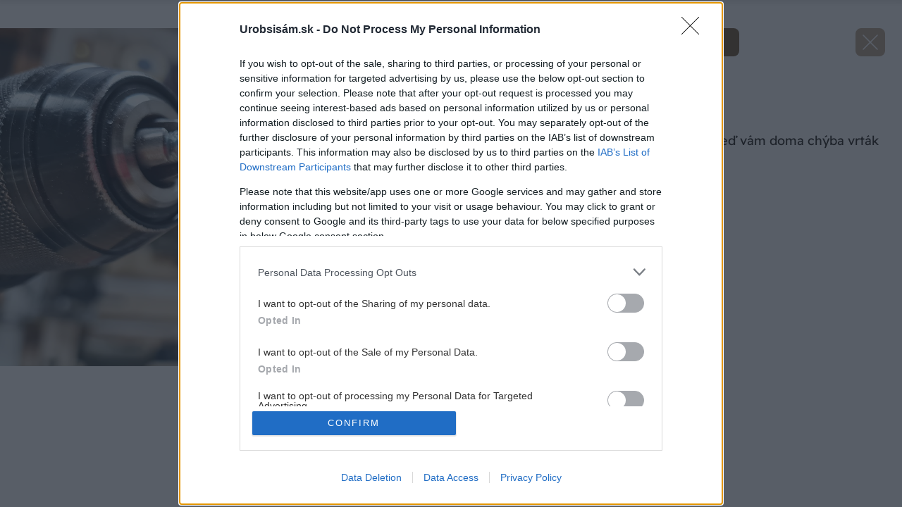

--- FILE ---
content_type: text/html; charset=UTF-8
request_url: https://urobsisam.zoznam.sk/naradie/ako-sa-vynajst-ked-vam-doma-chyba-vrtak-so-zahlbnikom/attachment/zahlbnik-6
body_size: 32091
content:
<!doctype html>
<html lang="sk-SK">
<head>
	<meta charset="utf-8" />
	<meta http-equiv="x-ua-compatible" content="ie=edge">
	<meta name="viewport" content="width=device-width, initial-scale=1.0">
	<meta name="theme-color" content="#bc0007">

	<link rel="apple-touch-icon" sizes="180x180" href="https://urobsisam.zoznam.sk/wp-content/themes/uss2024/assets/img/favicon/apple-touch-icon.png">
	<link rel="icon" type="image/png" sizes="32x32" href="https://urobsisam.zoznam.sk/wp-content/themes/uss2024/assets/img/favicon/favicon-32x32.png">
	<link rel="icon" type="image/png" sizes="16x16" href="https://urobsisam.zoznam.sk/wp-content/themes/uss2024/assets/img/favicon/favicon-16x16.png">
	<link rel="manifest" href="https://urobsisam.zoznam.sk/wp-content/themes/uss2024/assets/img/favicon/site.webmanifest">

	<link rel="preload" as="font" type="font/woff2" href="https://urobsisam.zoznam.sk/wp-content/themes/uss2024/assets/fonts/readex-pro-v21-latin_latin-ext-regular.woff2" crossorigin="anonymous">
	<link rel="preload" as="font" type="font/woff2" href="https://urobsisam.zoznam.sk/wp-content/themes/uss2024/assets/fonts/readex-pro-v21-latin_latin-ext-600.woff2" crossorigin="anonymous">
	<link rel="preload" as="font" type="font/woff2" href="https://urobsisam.zoznam.sk/wp-content/themes/uss2024/assets/fonts/readex-pro-v21-latin_latin-ext-300.woff2" crossorigin="anonymous" fetchpriority="low">
	<!-- <link rel="dns-prefetch" href="https://www.googletagmanager.com/"> -->

	<style>@charset "UTF-8";@use 'sass:math';:root{--swiper-navigation-size:44px}.swiper-button-next,.swiper-button-prev{position:absolute;top:var(--swiper-navigation-top-offset,50%);width:calc(var(--swiper-navigation-size)/ 44 * 27);height:var(--swiper-navigation-size);margin-top:calc(0px - (var(--swiper-navigation-size)/ 2));z-index:10;cursor:pointer;display:-webkit-box;display:-ms-flexbox;display:flex;-webkit-box-align:center;-ms-flex-align:center;align-items:center;-webkit-box-pack:center;-ms-flex-pack:center;justify-content:center;color:var(--swiper-navigation-color,var(--swiper-theme-color))}.swiper-button-next.swiper-button-disabled,.swiper-button-prev.swiper-button-disabled{opacity:.35;cursor:auto;pointer-events:none}.swiper-button-next.swiper-button-hidden,.swiper-button-prev.swiper-button-hidden{opacity:0;cursor:auto;pointer-events:none}.swiper-navigation-disabled .swiper-button-next,.swiper-navigation-disabled .swiper-button-prev{display:none!important}.swiper-button-next:after,.swiper-button-prev:after{font-family:swiper-icons;font-size:var(--swiper-navigation-size);text-transform:none!important;letter-spacing:0;font-variant:initial;line-height:1}.swiper-button-prev,.swiper-rtl .swiper-button-next{left:var(--swiper-navigation-sides-offset,10px);right:auto}.swiper-button-prev:after,.swiper-rtl .swiper-button-next:after{content:'prev'}.swiper-button-next,.swiper-rtl .swiper-button-prev{right:var(--swiper-navigation-sides-offset,10px);left:auto}.swiper-button-next:after,.swiper-rtl .swiper-button-prev:after{content:'next'}.swiper-button-lock{display:none}.swiper-pagination{position:absolute;text-align:center;-webkit-transition:.3s opacity;transition:.3s opacity;-webkit-transform:translate3d(0,0,0);transform:translate3d(0,0,0);z-index:10}.swiper-pagination.swiper-pagination-hidden{opacity:0}.swiper-pagination-disabled>.swiper-pagination,.swiper-pagination.swiper-pagination-disabled{display:none!important}.swiper-horizontal>.swiper-pagination-bullets,.swiper-pagination-bullets.swiper-pagination-horizontal,.swiper-pagination-custom,.swiper-pagination-fraction{bottom:var(--swiper-pagination-bottom,8px);top:var(--swiper-pagination-top,auto);left:0;width:100%}.swiper-pagination-bullets-dynamic{overflow:hidden;font-size:0}.swiper-pagination-bullets-dynamic .swiper-pagination-bullet{-webkit-transform:scale(.33);transform:scale(.33);position:relative}.swiper-pagination-bullets-dynamic .swiper-pagination-bullet-active{-webkit-transform:scale(1);transform:scale(1)}.swiper-pagination-bullets-dynamic .swiper-pagination-bullet-active-main{-webkit-transform:scale(1);transform:scale(1)}.swiper-pagination-bullets-dynamic .swiper-pagination-bullet-active-prev{-webkit-transform:scale(.66);transform:scale(.66)}.swiper-pagination-bullets-dynamic .swiper-pagination-bullet-active-prev-prev{-webkit-transform:scale(.33);transform:scale(.33)}.swiper-pagination-bullets-dynamic .swiper-pagination-bullet-active-next{-webkit-transform:scale(.66);transform:scale(.66)}.swiper-pagination-bullets-dynamic .swiper-pagination-bullet-active-next-next{-webkit-transform:scale(.33);transform:scale(.33)}.swiper-pagination-bullet{width:var(--swiper-pagination-bullet-width,var(--swiper-pagination-bullet-size,8px));height:var(--swiper-pagination-bullet-height,var(--swiper-pagination-bullet-size,8px));display:inline-block;border-radius:var(--swiper-pagination-bullet-border-radius,50%);background:var(--swiper-pagination-bullet-inactive-color,#000);opacity:var(--swiper-pagination-bullet-inactive-opacity,.2)}button.swiper-pagination-bullet{border:none;margin:0;padding:0;-webkit-box-shadow:none;box-shadow:none;-webkit-appearance:none;-moz-appearance:none;appearance:none}.swiper-pagination-clickable .swiper-pagination-bullet{cursor:pointer}.swiper-pagination-bullet:only-child{display:none!important}.swiper-pagination-bullet-active{opacity:var(--swiper-pagination-bullet-opacity,1);background:var(--swiper-pagination-color,var(--swiper-theme-color))}.swiper-pagination-vertical.swiper-pagination-bullets,.swiper-vertical>.swiper-pagination-bullets{right:var(--swiper-pagination-right,8px);left:var(--swiper-pagination-left,auto);top:50%;-webkit-transform:translate3d(0,-50%,0);transform:translate3d(0,-50%,0)}.swiper-pagination-vertical.swiper-pagination-bullets .swiper-pagination-bullet,.swiper-vertical>.swiper-pagination-bullets .swiper-pagination-bullet{margin:var(--swiper-pagination-bullet-vertical-gap,6px) 0;display:block}.swiper-pagination-vertical.swiper-pagination-bullets.swiper-pagination-bullets-dynamic,.swiper-vertical>.swiper-pagination-bullets.swiper-pagination-bullets-dynamic{top:50%;-webkit-transform:translateY(-50%);transform:translateY(-50%);width:8px}.swiper-pagination-vertical.swiper-pagination-bullets.swiper-pagination-bullets-dynamic .swiper-pagination-bullet,.swiper-vertical>.swiper-pagination-bullets.swiper-pagination-bullets-dynamic .swiper-pagination-bullet{display:inline-block;-webkit-transition:.2s top,.2s -webkit-transform;transition:.2s top,.2s -webkit-transform;transition:.2s transform,.2s top;transition:.2s transform,.2s top,.2s -webkit-transform}.swiper-horizontal>.swiper-pagination-bullets .swiper-pagination-bullet,.swiper-pagination-horizontal.swiper-pagination-bullets .swiper-pagination-bullet{margin:0 var(--swiper-pagination-bullet-horizontal-gap,4px)}.swiper-horizontal>.swiper-pagination-bullets.swiper-pagination-bullets-dynamic,.swiper-pagination-horizontal.swiper-pagination-bullets.swiper-pagination-bullets-dynamic{left:50%;-webkit-transform:translateX(-50%);transform:translateX(-50%);white-space:nowrap}.swiper-horizontal>.swiper-pagination-bullets.swiper-pagination-bullets-dynamic .swiper-pagination-bullet,.swiper-pagination-horizontal.swiper-pagination-bullets.swiper-pagination-bullets-dynamic .swiper-pagination-bullet{-webkit-transition:.2s left,.2s -webkit-transform;transition:.2s left,.2s -webkit-transform;transition:.2s transform,.2s left;transition:.2s transform,.2s left,.2s -webkit-transform}.swiper-horizontal.swiper-rtl>.swiper-pagination-bullets-dynamic .swiper-pagination-bullet,:host(.swiper-horizontal.swiper-rtl) .swiper-pagination-bullets-dynamic .swiper-pagination-bullet{-webkit-transition:.2s right,.2s -webkit-transform;transition:.2s right,.2s -webkit-transform;transition:.2s transform,.2s right;transition:.2s transform,.2s right,.2s -webkit-transform}.swiper-pagination-fraction{color:var(--swiper-pagination-fraction-color,inherit)}.swiper-pagination-progressbar{background:var(--swiper-pagination-progressbar-bg-color,rgba(0,0,0,.25));position:absolute}.swiper-pagination-progressbar .swiper-pagination-progressbar-fill{background:var(--swiper-pagination-color,var(--swiper-theme-color));position:absolute;left:0;top:0;width:100%;height:100%;-webkit-transform:scale(0);transform:scale(0);-webkit-transform-origin:left top;transform-origin:left top}.swiper-rtl .swiper-pagination-progressbar .swiper-pagination-progressbar-fill{-webkit-transform-origin:right top;transform-origin:right top}.swiper-horizontal>.swiper-pagination-progressbar,.swiper-pagination-progressbar.swiper-pagination-horizontal,.swiper-pagination-progressbar.swiper-pagination-vertical.swiper-pagination-progressbar-opposite,.swiper-vertical>.swiper-pagination-progressbar.swiper-pagination-progressbar-opposite{width:100%;height:var(--swiper-pagination-progressbar-size,4px);left:0;top:0}.swiper-horizontal>.swiper-pagination-progressbar.swiper-pagination-progressbar-opposite,.swiper-pagination-progressbar.swiper-pagination-horizontal.swiper-pagination-progressbar-opposite,.swiper-pagination-progressbar.swiper-pagination-vertical,.swiper-vertical>.swiper-pagination-progressbar{width:var(--swiper-pagination-progressbar-size,4px);height:100%;left:0;top:0}.swiper-pagination-lock{display:none}/*! normalize.css v8.0.0 | MIT License | github.com/necolas/normalize.css */html{line-height:1.15;-webkit-text-size-adjust:100%}body{margin:0}h1{font-size:2em;margin:.67em 0}a{background-color:transparent}strong{font-weight:bolder}small{font-size:80%}img{border-style:none}button,input,textarea{font-family:inherit;font-size:100%;line-height:1.15;margin:0}button,input{overflow:visible}button{text-transform:none}[type=button],[type=submit],button{-webkit-appearance:button}[type=button]::-moz-focus-inner,[type=submit]::-moz-focus-inner,button::-moz-focus-inner{border-style:none;padding:0}[type=button]:-moz-focusring,[type=submit]:-moz-focusring,button:-moz-focusring{outline:1px dotted ButtonText}textarea{overflow:auto}[type=checkbox]{-webkit-box-sizing:border-box;box-sizing:border-box;padding:0}::-webkit-file-upload-button{-webkit-appearance:button;font:inherit}[draggable=false]{-webkit-touch-callout:none;-webkit-user-select:none}.foundation-mq{font-family:"xsmall=0em&small=23.4375em&small-alt=35.5em&medium=48em&large=64em&xlarge=75em&xxlarge=90em"}html{-webkit-box-sizing:border-box;box-sizing:border-box;font-size:100%}*,::after,::before{-webkit-box-sizing:inherit;box-sizing:inherit}body{margin:0;padding:0;background:#fff;font-family:"Readex Pro",Helvetica,Roboto,Arial,sans-serif;font-weight:300;line-height:1.5;color:#1a150f;-webkit-font-smoothing:antialiased;-moz-osx-font-smoothing:grayscale}img{display:inline-block;vertical-align:middle;max-width:100%;height:auto;-ms-interpolation-mode:bicubic}textarea{height:auto;min-height:50px;border-radius:1rem}button{padding:0;-webkit-appearance:none;-moz-appearance:none;appearance:none;border:0;border-radius:1rem;background:0 0;line-height:1;cursor:auto}button,input,textarea{font-family:inherit}.is-visible{display:block!important}.is-hidden{display:none!important}[type=email],[type=password],[type=text],textarea{display:block;-webkit-box-sizing:border-box;box-sizing:border-box;width:100%;height:2.7375rem;margin:0 0 1rem;padding:.65rem 1rem;border:1px solid #6c512e;border-radius:1rem;background-color:#fff;-webkit-box-shadow:none;box-shadow:none;font-family:inherit;font-size:1rem;font-weight:300;line-height:1.5;color:#1a150f;-webkit-transition:border-color .25s ease-in-out,-webkit-box-shadow .5s;transition:border-color .25s ease-in-out,-webkit-box-shadow .5s;transition:box-shadow .5s,border-color .25s ease-in-out;transition:box-shadow .5s,border-color .25s ease-in-out,-webkit-box-shadow .5s;-webkit-appearance:none;-moz-appearance:none;appearance:none}[type=email]:focus,[type=password]:focus,[type=text]:focus,textarea:focus{outline:0;border:1px solid #6c512e;background-color:#fff;-webkit-box-shadow:0 0 5px #e9e1d8;box-shadow:0 0 5px #e9e1d8;-webkit-transition:border-color .25s ease-in-out,-webkit-box-shadow .5s;transition:border-color .25s ease-in-out,-webkit-box-shadow .5s;transition:box-shadow .5s,border-color .25s ease-in-out;transition:box-shadow .5s,border-color .25s ease-in-out,-webkit-box-shadow .5s}textarea{max-width:100%}textarea[rows]{height:auto}input:disabled,textarea:disabled{background-color:#f5f5f5;cursor:not-allowed}[type=button],[type=submit]{-webkit-appearance:none;-moz-appearance:none;appearance:none;border-radius:1rem}[type=checkbox]{margin:0 0 1rem}[type=checkbox]+label{display:inline-block;vertical-align:baseline;margin-left:.5rem;margin-right:1rem;margin-bottom:0}[type=checkbox]+label[for]{cursor:pointer}label{display:block;margin:0;font-size:.875rem;font-weight:300;line-height:1.8;color:#1a150f}.input-group{display:-webkit-box;display:-ms-flexbox;display:flex;width:100%;margin-bottom:1rem;-webkit-box-align:stretch;-ms-flex-align:stretch;align-items:stretch}.input-group>:first-child{border-radius:1rem 0 0 1rem}.input-group>:last-child,.input-group>:last-child.input-group-button>*{border-radius:0 1rem 1rem 0}.input-group-button,.input-group-button button,.input-group-field{margin:0;white-space:nowrap}.input-group-field{border-radius:0;-webkit-box-flex:1;-ms-flex:1 1 0px;flex:1 1 0px;min-width:0}.input-group-button{padding-top:0;padding-bottom:0;text-align:center;display:-webkit-box;display:-ms-flexbox;display:flex;-webkit-box-flex:0;-ms-flex:0 0 auto;flex:0 0 auto}.input-group-button button{-ms-flex-item-align:stretch;align-self:stretch;height:auto;padding-top:0;padding-bottom:0;font-size:1rem}.is-invalid-input:not(:focus){border-color:#e50019;background-color:#fce6e8}.is-invalid-input:not(:focus)::-webkit-input-placeholder{color:#e50019}.is-invalid-input:not(:focus)::-moz-placeholder{color:#e50019}.is-invalid-input:not(:focus):-ms-input-placeholder{color:#e50019}.is-invalid-input:not(:focus)::-ms-input-placeholder{color:#e50019}.is-invalid-input:not(:focus)::placeholder{color:#e50019}.is-invalid-label{color:#e50019}.form-error.is-visible{display:block}div,form,h1,h2,h3,h4,li,ol,p,ul{margin:0;padding:0}p{margin-bottom:1rem;font-size:inherit;line-height:1.6;text-rendering:optimizeLegibility}i{font-style:italic;line-height:inherit}strong{font-weight:700;line-height:inherit}small{font-size:80%;line-height:inherit}h1,h2,h3,h4{font-family:"Readex Pro",Helvetica,Roboto,Arial,sans-serif;font-style:normal;font-weight:400;color:inherit;text-rendering:optimizeLegibility}h1{font-size:1.75rem;line-height:1.4;margin-top:0;margin-bottom:.5rem}h2{font-size:1.5rem;line-height:1.4;margin-top:0;margin-bottom:.5rem}h3{font-size:1.25rem;line-height:1.4;margin-top:0;margin-bottom:.5rem}h4{font-size:1rem;line-height:1.4;margin-top:0;margin-bottom:.5rem}a{line-height:inherit;color:#6c512e;text-decoration:none;cursor:pointer}a:focus,a:hover{color:#5d4628}a img{border:0}ol,ul{margin-bottom:1rem;list-style-position:outside;line-height:1.6}li{font-size:inherit}ul{margin-left:1.25rem;list-style-type:disc}ol{margin-left:1.25rem}ol ol,ul ul{margin-left:1.25rem;margin-bottom:0}figure{margin:0}cite{display:block;color:#616161;font-size:.8125rem}cite:before{content:"— "}.text-right{text-align:right}.text-center{text-align:center}@media print,screen and (min-width:48em){.medium-text-left{text-align:left}}@media print,screen and (min-width:64em){.large-text-right{text-align:right}}@media print{*{background:0 0!important;color:#000!important;-webkit-print-color-adjust:economy;print-color-adjust:economy;-webkit-box-shadow:none!important;box-shadow:none!important;text-shadow:none!important}a,a:visited{text-decoration:underline}a[href]:after{content:" (" attr(href) ")"}a[href^='#']:after{content:''}img{page-break-inside:avoid}img{max-width:100%!important}@page{margin:.5cm}h2,h3,p{orphans:3;widows:3}h2,h3{page-break-after:avoid}}.grid-container{padding-right:.75rem;padding-left:.75rem;max-width:71.5rem;margin-left:auto;margin-right:auto}@media print,screen and (min-width:64em){.grid-container{padding-right:1rem;padding-left:1rem}}.grid-x{display:-webkit-box;display:-ms-flexbox;display:flex;-webkit-box-orient:horizontal;-webkit-box-direction:normal;-ms-flex-flow:row wrap;flex-flow:row wrap}.cell{-webkit-box-flex:0;-ms-flex:0 0 auto;flex:0 0 auto;min-height:0;min-width:0;width:100%}.cell.auto{-webkit-box-flex:1;-ms-flex:1 1 0px;flex:1 1 0}.cell.shrink{-webkit-box-flex:0;-ms-flex:0 0 auto;flex:0 0 auto}.grid-x>.auto{width:auto}.grid-x>.shrink{width:auto}.grid-x>.xsmall-12,.grid-x>.xsmall-6{-ms-flex-preferred-size:auto;flex-basis:auto}@media print,screen and (min-width:35.5em){.grid-x>.small-alt-12,.grid-x>.small-alt-6{-ms-flex-preferred-size:auto;flex-basis:auto}}@media print,screen and (min-width:48em){.grid-x>.medium-6,.grid-x>.medium-shrink{-ms-flex-preferred-size:auto;flex-basis:auto}}@media print,screen and (min-width:64em){.grid-x>.large-4,.grid-x>.large-6,.grid-x>.large-8{-ms-flex-preferred-size:auto;flex-basis:auto}}@media screen and (min-width:90em){.grid-x>.xxlarge-3,.grid-x>.xxlarge-9{-ms-flex-preferred-size:auto;flex-basis:auto}}.grid-x>.xsmall-12,.grid-x>.xsmall-6{-webkit-box-flex:0;-ms-flex:0 0 auto;flex:0 0 auto}.grid-x>.xsmall-6{width:50%}.grid-x>.xsmall-12{width:100%}@media print,screen and (min-width:35.5em){.grid-x>.small-alt-12,.grid-x>.small-alt-6{-webkit-box-flex:0;-ms-flex:0 0 auto;flex:0 0 auto}.grid-x>.small-alt-6{width:50%}.grid-x>.small-alt-12{width:100%}}@media print,screen and (min-width:48em){.grid-x>.medium-auto{-webkit-box-flex:1;-ms-flex:1 1 0px;flex:1 1 0;width:auto}.grid-x>.medium-6,.grid-x>.medium-shrink{-webkit-box-flex:0;-ms-flex:0 0 auto;flex:0 0 auto}.grid-x>.medium-shrink{width:auto}.grid-x>.medium-6{width:50%}}@media print,screen and (min-width:64em){.grid-x>.large-4,.grid-x>.large-6,.grid-x>.large-8{-webkit-box-flex:0;-ms-flex:0 0 auto;flex:0 0 auto}.grid-x>.large-4{width:33.33333%}.grid-x>.large-6{width:50%}.grid-x>.large-8{width:66.66667%}}@media screen and (min-width:90em){.grid-x>.xxlarge-3,.grid-x>.xxlarge-9{-webkit-box-flex:0;-ms-flex:0 0 auto;flex:0 0 auto}.grid-x>.xxlarge-3{width:25%}.grid-x>.xxlarge-9{width:75%}}.grid-margin-y:not(.grid-y)>.cell{height:auto}.grid-margin-x{margin-left:-.75rem;margin-right:-.75rem}@media print,screen and (min-width:64em){.grid-margin-x{margin-left:-1rem;margin-right:-1rem}}.grid-margin-x>.cell{width:calc(100% - 1.5rem);margin-left:.75rem;margin-right:.75rem}@media print,screen and (min-width:64em){.grid-margin-x>.cell{width:calc(100% - 2rem);margin-left:1rem;margin-right:1rem}}.grid-margin-x>.auto{width:auto}.grid-margin-x>.shrink{width:auto}.grid-margin-x>.xsmall-6{width:calc(50% - 1.5rem)}.grid-margin-x>.xsmall-12{width:calc(100% - 1.5rem)}@media print,screen and (min-width:35.5em){.grid-margin-x>.small-alt-6{width:calc(50% - 1.5rem)}.grid-margin-x>.small-alt-12{width:calc(100% - 1.5rem)}}@media print,screen and (min-width:48em){.grid-margin-x>.medium-auto{width:auto}.grid-margin-x>.medium-shrink{width:auto}.grid-margin-x>.medium-6{width:calc(50% - 1.5rem)}}@media print,screen and (min-width:64em){.grid-margin-x>.auto{width:auto}.grid-margin-x>.shrink{width:auto}.grid-margin-x>.xsmall-6{width:calc(50% - 2rem)}.grid-margin-x>.xsmall-12{width:calc(100% - 2rem)}.grid-margin-x>.small-alt-6{width:calc(50% - 2rem)}.grid-margin-x>.small-alt-12{width:calc(100% - 2rem)}.grid-margin-x>.medium-auto{width:auto}.grid-margin-x>.medium-shrink{width:auto}.grid-margin-x>.medium-6{width:calc(50% - 2rem)}.grid-margin-x>.large-4{width:calc(33.33333% - 2rem)}.grid-margin-x>.large-6{width:calc(50% - 2rem)}.grid-margin-x>.large-8{width:calc(66.66667% - 2rem)}}.xsmall-up-1>.cell{width:100%}.xsmall-up-2>.cell{width:50%}@media print,screen and (min-width:48em){.medium-up-2>.cell{width:50%}.medium-up-3>.cell{width:33.33333%}.medium-up-4>.cell{width:25%}}@media print,screen and (min-width:64em){.large-up-2>.cell{width:50%}.large-up-3>.cell{width:33.33333%}.large-up-6>.cell{width:16.66667%}}.grid-margin-x.xsmall-up-1>.cell{width:calc(100% - 1.5rem)}@media print,screen and (min-width:48em){.grid-margin-x.medium-up-2>.cell{width:calc(50% - 1.5rem)}.grid-margin-x.medium-up-3>.cell{width:calc(33.33333% - 1.5rem)}}@media print,screen and (min-width:64em){.grid-margin-x.xsmall-up-1>.cell{width:calc(100% - 2rem)}.grid-margin-x.large-up-2>.cell{width:calc(50% - 2rem)}.grid-margin-x.large-up-3>.cell{width:calc(33.33333% - 2rem)}.grid-margin-x.large-up-6>.cell{width:calc(16.66667% - 2rem)}}.grid-margin-y{margin-top:-.75rem;margin-bottom:-.75rem}@media print,screen and (min-width:64em){.grid-margin-y{margin-top:-1rem;margin-bottom:-1rem}}.grid-margin-y>.cell{height:calc(100% - 1.5rem);margin-top:.75rem;margin-bottom:.75rem}@media print,screen and (min-width:64em){.grid-margin-y>.cell{height:calc(100% - 2rem);margin-top:1rem;margin-bottom:1rem}}@media print,screen and (min-width:35.5em){.grid-margin-y>.small-alt-6{height:calc(50% - 1.5rem)}}@media print,screen and (min-width:64em){.grid-margin-y>.small-alt-6{height:calc(50% - 2rem)}}.grid-margin-y{margin-top:-.75rem;margin-bottom:-.75rem}@media print,screen and (min-width:64em){.grid-margin-y{margin-top:-1rem;margin-bottom:-1rem}}.grid-margin-y>.cell{height:calc(100% - 1.5rem);margin-top:.75rem;margin-bottom:.75rem}@media print,screen and (min-width:64em){.grid-margin-y>.cell{height:calc(100% - 2rem);margin-top:1rem;margin-bottom:1rem}}@media print,screen and (min-width:35.5em){.grid-margin-y>.small-alt-6{height:calc(50% - 1.5rem)}}@media print,screen and (min-width:64em){.grid-margin-y>.small-alt-6{height:calc(50% - 2rem)}}.align-justify{-webkit-box-pack:justify;-ms-flex-pack:justify;justify-content:space-between}.align-top{-webkit-box-align:start;-ms-flex-align:start;align-items:flex-start}.align-middle{-webkit-box-align:center;-ms-flex-align:center;align-items:center}@media print,screen and (min-width:48em){.medium-order-1{-webkit-box-ordinal-group:2;-ms-flex-order:1;order:1}.medium-order-2{-webkit-box-ordinal-group:3;-ms-flex-order:2;order:2}}@media print,screen and (min-width:64em){.large-order-1{-webkit-box-ordinal-group:2;-ms-flex-order:1;order:1}.large-order-2{-webkit-box-ordinal-group:3;-ms-flex-order:2;order:2}.large-order-3{-webkit-box-ordinal-group:4;-ms-flex-order:3;order:3}.large-order-4{-webkit-box-ordinal-group:5;-ms-flex-order:4;order:4}}@media print,screen and (min-width:23.4375em){.hide-for-small{display:none!important}}@media screen and (max-width:23.43625em){.show-for-small{display:none!important}}@media screen and (max-width:47.99875em){.show-for-medium{display:none!important}}@media print,screen and (min-width:64em){.hide-for-large{display:none!important}}@media screen and (max-width:63.99875em){.show-for-large{display:none!important}}.is-stuck .show-for-sticky{display:block}.is-stuck .hide-for-sticky{display:none}@font-face{font-family:swiper-icons;src:url("data:application/font-woff;charset=utf-8;base64, [base64]//wADZ2x5ZgAAAywAAADMAAAD2MHtryVoZWFkAAABbAAAADAAAAA2E2+eoWhoZWEAAAGcAAAAHwAAACQC9gDzaG10eAAAAigAAAAZAAAArgJkABFsb2NhAAAC0AAAAFoAAABaFQAUGG1heHAAAAG8AAAAHwAAACAAcABAbmFtZQAAA/gAAAE5AAACXvFdBwlwb3N0AAAFNAAAAGIAAACE5s74hXjaY2BkYGAAYpf5Hu/j+W2+MnAzMYDAzaX6QjD6/4//Bxj5GA8AuRwMYGkAPywL13jaY2BkYGA88P8Agx4j+/8fQDYfA1AEBWgDAIB2BOoAeNpjYGRgYNBh4GdgYgABEMnIABJzYNADCQAACWgAsQB42mNgYfzCOIGBlYGB0YcxjYGBwR1Kf2WQZGhhYGBiYGVmgAFGBiQQkOaawtDAoMBQxXjg/wEGPcYDDA4wNUA2CCgwsAAAO4EL6gAAeNpj2M0gyAACqxgGNWBkZ2D4/wMA+xkDdgAAAHjaY2BgYGaAYBkGRgYQiAHyGMF8FgYHIM3DwMHABGQrMOgyWDLEM1T9/w8UBfEMgLzE////P/5//f/V/xv+r4eaAAeMbAxwIUYmIMHEgKYAYjUcsDAwsLKxc3BycfPw8jEQA/[base64]/uznmfPFBNODM2K7MTQ45YEAZqGP81AmGGcF3iPqOop0r1SPTaTbVkfUe4HXj97wYE+yNwWYxwWu4v1ugWHgo3S1XdZEVqWM7ET0cfnLGxWfkgR42o2PvWrDMBSFj/IHLaF0zKjRgdiVMwScNRAoWUoH78Y2icB/yIY09An6AH2Bdu/UB+yxopYshQiEvnvu0dURgDt8QeC8PDw7Fpji3fEA4z/PEJ6YOB5hKh4dj3EvXhxPqH/SKUY3rJ7srZ4FZnh1PMAtPhwP6fl2PMJMPDgeQ4rY8YT6Gzao0eAEA409DuggmTnFnOcSCiEiLMgxCiTI6Cq5DZUd3Qmp10vO0LaLTd2cjN4fOumlc7lUYbSQcZFkutRG7g6JKZKy0RmdLY680CDnEJ+UMkpFFe1RN7nxdVpXrC4aTtnaurOnYercZg2YVmLN/d/gczfEimrE/fs/bOuq29Zmn8tloORaXgZgGa78yO9/cnXm2BpaGvq25Dv9S4E9+5SIc9PqupJKhYFSSl47+Qcr1mYNAAAAeNptw0cKwkAAAMDZJA8Q7OUJvkLsPfZ6zFVERPy8qHh2YER+3i/BP83vIBLLySsoKimrqKqpa2hp6+jq6RsYGhmbmJqZSy0sraxtbO3sHRydnEMU4uR6yx7JJXveP7WrDycAAAAAAAH//wACeNpjYGRgYOABYhkgZgJCZgZNBkYGLQZtIJsFLMYAAAw3ALgAeNolizEKgDAQBCchRbC2sFER0YD6qVQiBCv/H9ezGI6Z5XBAw8CBK/m5iQQVauVbXLnOrMZv2oLdKFa8Pjuru2hJzGabmOSLzNMzvutpB3N42mNgZGBg4GKQYzBhYMxJLMlj4GBgAYow/P/PAJJhLM6sSoWKfWCAAwDAjgbRAAB42mNgYGBkAIIbCZo5IPrmUn0hGA0AO8EFTQAA") format("woff");font-weight:400;font-style:normal}:root{--swiper-theme-color:#007aff}.swiper{margin-left:auto;margin-right:auto;position:relative;overflow:hidden;list-style:none;padding:0;z-index:1;display:block}.swiper-vertical>.swiper-wrapper{-webkit-box-orient:vertical;-webkit-box-direction:normal;-ms-flex-direction:column;flex-direction:column}.swiper-wrapper{position:relative;width:100%;height:100%;z-index:1;display:-webkit-box;display:-ms-flexbox;display:flex;-webkit-transition-property:-webkit-transform;transition-property:-webkit-transform;transition-property:transform;transition-property:transform,-webkit-transform;-webkit-transition-timing-function:var(--swiper-wrapper-transition-timing-function,initial);transition-timing-function:var(--swiper-wrapper-transition-timing-function,initial);-webkit-box-sizing:content-box;box-sizing:content-box}.swiper-android .swiper-slide,.swiper-wrapper{-webkit-transform:translate3d(0,0,0);transform:translate3d(0,0,0)}.swiper-horizontal{-ms-touch-action:pan-y;touch-action:pan-y}.swiper-vertical{-ms-touch-action:pan-x;touch-action:pan-x}.swiper-slide{-ms-flex-negative:0;flex-shrink:0;width:100%;height:100%;position:relative;-webkit-transition-property:-webkit-transform;transition-property:-webkit-transform;transition-property:transform;transition-property:transform,-webkit-transform;display:block}.swiper-slide-invisible-blank{visibility:hidden}.swiper-autoheight,.swiper-autoheight .swiper-slide{height:auto}.swiper-autoheight .swiper-wrapper{-webkit-box-align:start;-ms-flex-align:start;align-items:flex-start;-webkit-transition-property:height,-webkit-transform;transition-property:height,-webkit-transform;transition-property:transform,height;transition-property:transform,height,-webkit-transform}.swiper-backface-hidden .swiper-slide{-webkit-transform:translateZ(0);transform:translateZ(0);-webkit-backface-visibility:hidden;backface-visibility:hidden}.swiper-3d.swiper-css-mode .swiper-wrapper{-webkit-perspective:1200px;perspective:1200px}.swiper-3d .swiper-wrapper{-webkit-transform-style:preserve-3d;transform-style:preserve-3d}.swiper-3d{-webkit-perspective:1200px;perspective:1200px}.swiper-3d .swiper-cube-shadow,.swiper-3d .swiper-slide,.swiper-3d .swiper-slide-shadow,.swiper-3d .swiper-slide-shadow-bottom,.swiper-3d .swiper-slide-shadow-left,.swiper-3d .swiper-slide-shadow-right,.swiper-3d .swiper-slide-shadow-top{-webkit-transform-style:preserve-3d;transform-style:preserve-3d}.swiper-3d .swiper-slide-shadow,.swiper-3d .swiper-slide-shadow-bottom,.swiper-3d .swiper-slide-shadow-left,.swiper-3d .swiper-slide-shadow-right,.swiper-3d .swiper-slide-shadow-top{position:absolute;left:0;top:0;width:100%;height:100%;pointer-events:none;z-index:10}.swiper-3d .swiper-slide-shadow{background:rgba(0,0,0,.15)}.swiper-3d .swiper-slide-shadow-left{background-image:-webkit-gradient(linear,right top,left top,from(rgba(0,0,0,.5)),to(rgba(0,0,0,0)));background-image:linear-gradient(to left,rgba(0,0,0,.5),rgba(0,0,0,0))}.swiper-3d .swiper-slide-shadow-right{background-image:-webkit-gradient(linear,left top,right top,from(rgba(0,0,0,.5)),to(rgba(0,0,0,0)));background-image:linear-gradient(to right,rgba(0,0,0,.5),rgba(0,0,0,0))}.swiper-3d .swiper-slide-shadow-top{background-image:-webkit-gradient(linear,left bottom,left top,from(rgba(0,0,0,.5)),to(rgba(0,0,0,0)));background-image:linear-gradient(to top,rgba(0,0,0,.5),rgba(0,0,0,0))}.swiper-3d .swiper-slide-shadow-bottom{background-image:-webkit-gradient(linear,left top,left bottom,from(rgba(0,0,0,.5)),to(rgba(0,0,0,0)));background-image:linear-gradient(to bottom,rgba(0,0,0,.5),rgba(0,0,0,0))}.swiper-css-mode>.swiper-wrapper{overflow:auto;scrollbar-width:none;-ms-overflow-style:none}.swiper-css-mode>.swiper-wrapper::-webkit-scrollbar{display:none}.swiper-css-mode>.swiper-wrapper>.swiper-slide{scroll-snap-align:start start}.swiper-horizontal.swiper-css-mode>.swiper-wrapper{-ms-scroll-snap-type:x mandatory;scroll-snap-type:x mandatory}.swiper-vertical.swiper-css-mode>.swiper-wrapper{-ms-scroll-snap-type:y mandatory;scroll-snap-type:y mandatory}.swiper-css-mode.swiper-free-mode>.swiper-wrapper{-ms-scroll-snap-type:none;scroll-snap-type:none}.swiper-css-mode.swiper-free-mode>.swiper-wrapper>.swiper-slide{scroll-snap-align:none}.swiper-centered>.swiper-wrapper::before{content:'';-ms-flex-negative:0;flex-shrink:0;-webkit-box-ordinal-group:10000;-ms-flex-order:9999;order:9999}.swiper-centered>.swiper-wrapper>.swiper-slide{scroll-snap-align:center center;scroll-snap-stop:always}.swiper-centered.swiper-horizontal>.swiper-wrapper>.swiper-slide:first-child{-webkit-margin-start:var(--swiper-centered-offset-before);margin-inline-start:var(--swiper-centered-offset-before)}.swiper-centered.swiper-horizontal>.swiper-wrapper::before{height:100%;min-height:1px;width:var(--swiper-centered-offset-after)}.swiper-centered.swiper-vertical>.swiper-wrapper>.swiper-slide:first-child{-webkit-margin-before:var(--swiper-centered-offset-before);margin-block-start:var(--swiper-centered-offset-before)}.swiper-centered.swiper-vertical>.swiper-wrapper::before{width:100%;min-width:1px;height:var(--swiper-centered-offset-after)}.swiper-lazy-preloader{width:42px;height:42px;position:absolute;left:50%;top:50%;margin-left:-21px;margin-top:-21px;z-index:10;-webkit-transform-origin:50%;transform-origin:50%;-webkit-box-sizing:border-box;box-sizing:border-box;border:4px solid var(--swiper-preloader-color,var(--swiper-theme-color));border-radius:50%;border-top-color:transparent}.swiper-watch-progress .swiper-slide-visible .swiper-lazy-preloader,.swiper:not(.swiper-watch-progress) .swiper-lazy-preloader,swiper-container:not(.swiper-watch-progress) .swiper-lazy-preloader{-webkit-animation:swiper-preloader-spin 1s infinite linear;animation:swiper-preloader-spin 1s infinite linear}.swiper-lazy-preloader-white{--swiper-preloader-color:#fff}.swiper-lazy-preloader-black{--swiper-preloader-color:#000}@-webkit-keyframes swiper-preloader-spin{0%{-webkit-transform:rotate(0);transform:rotate(0)}100%{-webkit-transform:rotate(360deg);transform:rotate(360deg)}}@keyframes swiper-preloader-spin{0%{-webkit-transform:rotate(0);transform:rotate(0)}100%{-webkit-transform:rotate(360deg);transform:rotate(360deg)}}:root{--swiper-navigation-size:44px}.swiper-button-next,.swiper-button-prev{position:absolute;top:var(--swiper-navigation-top-offset,50%);width:calc(var(--swiper-navigation-size)/ 44 * 27);height:var(--swiper-navigation-size);margin-top:calc(0px - (var(--swiper-navigation-size)/ 2));z-index:10;cursor:pointer;display:-webkit-box;display:-ms-flexbox;display:flex;-webkit-box-align:center;-ms-flex-align:center;align-items:center;-webkit-box-pack:center;-ms-flex-pack:center;justify-content:center;color:var(--swiper-navigation-color,var(--swiper-theme-color))}.swiper-button-next.swiper-button-disabled,.swiper-button-prev.swiper-button-disabled{opacity:.35;cursor:auto;pointer-events:none}.swiper-button-next.swiper-button-hidden,.swiper-button-prev.swiper-button-hidden{opacity:0;cursor:auto;pointer-events:none}.swiper-navigation-disabled .swiper-button-next,.swiper-navigation-disabled .swiper-button-prev{display:none!important}.swiper-button-next:after,.swiper-button-prev:after{font-family:swiper-icons;font-size:var(--swiper-navigation-size);text-transform:none!important;letter-spacing:0;font-variant:initial;line-height:1}.swiper-button-prev,.swiper-rtl .swiper-button-next{left:var(--swiper-navigation-sides-offset,10px);right:auto}.swiper-button-prev:after,.swiper-rtl .swiper-button-next:after{content:'prev'}.swiper-button-next,.swiper-rtl .swiper-button-prev{right:var(--swiper-navigation-sides-offset,10px);left:auto}.swiper-button-next:after,.swiper-rtl .swiper-button-prev:after{content:'next'}.swiper-button-lock{display:none}.swiper-pagination{position:absolute;text-align:center;-webkit-transition:.3s opacity;transition:.3s opacity;-webkit-transform:translate3d(0,0,0);transform:translate3d(0,0,0);z-index:10}.swiper-pagination.swiper-pagination-hidden{opacity:0}.swiper-pagination-disabled>.swiper-pagination,.swiper-pagination.swiper-pagination-disabled{display:none!important}.swiper-horizontal>.swiper-pagination-bullets,.swiper-pagination-bullets.swiper-pagination-horizontal,.swiper-pagination-custom,.swiper-pagination-fraction{bottom:var(--swiper-pagination-bottom,8px);top:var(--swiper-pagination-top,auto);left:0;width:100%}.swiper-pagination-bullets-dynamic{overflow:hidden;font-size:0}.swiper-pagination-bullets-dynamic .swiper-pagination-bullet{-webkit-transform:scale(.33);transform:scale(.33);position:relative}.swiper-pagination-bullets-dynamic .swiper-pagination-bullet-active{-webkit-transform:scale(1);transform:scale(1)}.swiper-pagination-bullets-dynamic .swiper-pagination-bullet-active-main{-webkit-transform:scale(1);transform:scale(1)}.swiper-pagination-bullets-dynamic .swiper-pagination-bullet-active-prev{-webkit-transform:scale(.66);transform:scale(.66)}.swiper-pagination-bullets-dynamic .swiper-pagination-bullet-active-prev-prev{-webkit-transform:scale(.33);transform:scale(.33)}.swiper-pagination-bullets-dynamic .swiper-pagination-bullet-active-next{-webkit-transform:scale(.66);transform:scale(.66)}.swiper-pagination-bullets-dynamic .swiper-pagination-bullet-active-next-next{-webkit-transform:scale(.33);transform:scale(.33)}.swiper-pagination-bullet{width:var(--swiper-pagination-bullet-width,var(--swiper-pagination-bullet-size,8px));height:var(--swiper-pagination-bullet-height,var(--swiper-pagination-bullet-size,8px));display:inline-block;border-radius:var(--swiper-pagination-bullet-border-radius,50%);background:var(--swiper-pagination-bullet-inactive-color,#000);opacity:var(--swiper-pagination-bullet-inactive-opacity,.2)}button.swiper-pagination-bullet{border:none;margin:0;padding:0;-webkit-box-shadow:none;box-shadow:none;-webkit-appearance:none;-moz-appearance:none;appearance:none}.swiper-pagination-clickable .swiper-pagination-bullet{cursor:pointer}.swiper-pagination-bullet:only-child{display:none!important}.swiper-pagination-bullet-active{opacity:var(--swiper-pagination-bullet-opacity,1);background:var(--swiper-pagination-color,var(--swiper-theme-color))}.swiper-pagination-vertical.swiper-pagination-bullets,.swiper-vertical>.swiper-pagination-bullets{right:var(--swiper-pagination-right,8px);left:var(--swiper-pagination-left,auto);top:50%;-webkit-transform:translate3d(0,-50%,0);transform:translate3d(0,-50%,0)}.swiper-pagination-vertical.swiper-pagination-bullets .swiper-pagination-bullet,.swiper-vertical>.swiper-pagination-bullets .swiper-pagination-bullet{margin:var(--swiper-pagination-bullet-vertical-gap,6px) 0;display:block}.swiper-pagination-vertical.swiper-pagination-bullets.swiper-pagination-bullets-dynamic,.swiper-vertical>.swiper-pagination-bullets.swiper-pagination-bullets-dynamic{top:50%;-webkit-transform:translateY(-50%);transform:translateY(-50%);width:8px}.swiper-pagination-vertical.swiper-pagination-bullets.swiper-pagination-bullets-dynamic .swiper-pagination-bullet,.swiper-vertical>.swiper-pagination-bullets.swiper-pagination-bullets-dynamic .swiper-pagination-bullet{display:inline-block;-webkit-transition:.2s top,.2s -webkit-transform;transition:.2s top,.2s -webkit-transform;transition:.2s transform,.2s top;transition:.2s transform,.2s top,.2s -webkit-transform}.swiper-horizontal>.swiper-pagination-bullets .swiper-pagination-bullet,.swiper-pagination-horizontal.swiper-pagination-bullets .swiper-pagination-bullet{margin:0 var(--swiper-pagination-bullet-horizontal-gap,4px)}.swiper-horizontal>.swiper-pagination-bullets.swiper-pagination-bullets-dynamic,.swiper-pagination-horizontal.swiper-pagination-bullets.swiper-pagination-bullets-dynamic{left:50%;-webkit-transform:translateX(-50%);transform:translateX(-50%);white-space:nowrap}.swiper-horizontal>.swiper-pagination-bullets.swiper-pagination-bullets-dynamic .swiper-pagination-bullet,.swiper-pagination-horizontal.swiper-pagination-bullets.swiper-pagination-bullets-dynamic .swiper-pagination-bullet{-webkit-transition:.2s left,.2s -webkit-transform;transition:.2s left,.2s -webkit-transform;transition:.2s transform,.2s left;transition:.2s transform,.2s left,.2s -webkit-transform}.swiper-horizontal.swiper-rtl>.swiper-pagination-bullets-dynamic .swiper-pagination-bullet,:host(.swiper-horizontal.swiper-rtl) .swiper-pagination-bullets-dynamic .swiper-pagination-bullet{-webkit-transition:.2s right,.2s -webkit-transform;transition:.2s right,.2s -webkit-transform;transition:.2s transform,.2s right;transition:.2s transform,.2s right,.2s -webkit-transform}.swiper-pagination-fraction{color:var(--swiper-pagination-fraction-color,inherit)}.swiper-pagination-progressbar{background:var(--swiper-pagination-progressbar-bg-color,rgba(0,0,0,.25));position:absolute}.swiper-pagination-progressbar .swiper-pagination-progressbar-fill{background:var(--swiper-pagination-color,var(--swiper-theme-color));position:absolute;left:0;top:0;width:100%;height:100%;-webkit-transform:scale(0);transform:scale(0);-webkit-transform-origin:left top;transform-origin:left top}.swiper-rtl .swiper-pagination-progressbar .swiper-pagination-progressbar-fill{-webkit-transform-origin:right top;transform-origin:right top}.swiper-horizontal>.swiper-pagination-progressbar,.swiper-pagination-progressbar.swiper-pagination-horizontal,.swiper-pagination-progressbar.swiper-pagination-vertical.swiper-pagination-progressbar-opposite,.swiper-vertical>.swiper-pagination-progressbar.swiper-pagination-progressbar-opposite{width:100%;height:var(--swiper-pagination-progressbar-size,4px);left:0;top:0}.swiper-horizontal>.swiper-pagination-progressbar.swiper-pagination-progressbar-opposite,.swiper-pagination-progressbar.swiper-pagination-horizontal.swiper-pagination-progressbar-opposite,.swiper-pagination-progressbar.swiper-pagination-vertical,.swiper-vertical>.swiper-pagination-progressbar{width:var(--swiper-pagination-progressbar-size,4px);height:100%;left:0;top:0}.swiper-pagination-lock{display:none}@font-face{font-display:swap;font-family:'Readex Pro';font-style:normal;font-weight:300;src:url(/wp-content/themes/uss2024/assets/fonts/readex-pro-v21-latin_latin-ext-300.woff2) format("woff2")}@font-face{font-display:swap;font-family:'Readex Pro';font-style:normal;font-weight:400;src:url(/wp-content/themes/uss2024/assets/fonts/readex-pro-v21-latin_latin-ext-regular.woff2) format("woff2")}@font-face{font-display:swap;font-family:'Readex Pro';font-style:normal;font-weight:600;src:url(/wp-content/themes/uss2024/assets/fonts/readex-pro-v21-latin_latin-ext-600.woff2) format("woff2")}.is-disable-scrollbar body{overflow:hidden;height:100%}.page-wrapper{overflow:clip}html{scroll-behavior:smooth}.icon{display:inline-block;color:inherit;text-align:center;vertical-align:-.125rem;height:1em;width:1em;font-size:1em;stroke-width:0;stroke:currentColor;fill:currentColor}.icon--stroke{stroke-width:1px;fill:none}.icon--stroke-1-5{stroke-width:1.5px}.inline-flex{display:-webkit-inline-box;display:-ms-inline-flexbox;display:inline-flex;vertical-align:middle;-moz-align-items:center;-ms-align-items:center;-webkit-box-align:center;-ms-flex-align:center;align-items:center;-moz-justify-content:center;-ms-justify-content:center;-webkit-box-pack:center;justify-content:center;-ms-flex-pack:center}.inline-flex>.icon{-webkit-box-flex:0 0 auto;-ms-flex:0 0 auto;flex:0 0 auto}.inline-flex--align-top{-moz-align-items:flex-start;-ms-align-items:flex-start;-webkit-box-align:start;-ms-flex-align:start;align-items:flex-start}.inline-flex--full{width:100%;vertical-align:middle;-moz-justify-content:start;-ms-justify-content:start;-webkit-box-pack:start;justify-content:start;-ms-flex-pack:start}.inline-flex--wrap{-ms-flex-wrap:wrap;flex-wrap:wrap}.inline-flex__icon-valign{margin-top:.3125rem}.section{padding-top:1.5rem;padding-bottom:1.5rem}@media print,screen and (min-width:64em){.section{padding-top:2rem;padding-bottom:2rem}}.section--padding-large{padding-top:2rem;padding-bottom:2rem}@media print,screen and (min-width:64em){.section--padding-large{padding-top:4rem;padding-bottom:4rem}}.section__title{font-weight:400;font-size:1.5rem;margin-bottom:1.5rem;text-transform:uppercase}@media print,screen and (min-width:64em){.section__title{margin-bottom:2.125rem}}.section__subtitle{font-weight:400;font-size:1.5rem;text-transform:uppercase;margin-bottom:1rem;display:-webkit-box;display:-ms-flexbox;display:flex;gap:1rem;-webkit-box-align:center;-ms-flex-align:center;align-items:center;color:#1a150f}.section--partial-bg{position:relative;z-index:0;margin-top:2.5rem}.section--partial-bg:after{content:'';background-color:#f4f0eb;width:100vw;height:100%;position:absolute;z-index:-1;left:0;top:0}.section--partial-bg:before{content:'';background-color:#f4f0eb;width:100vw;height:100%;position:absolute;z-index:-1;left:-100vw;top:0}.grid-container--wider{max-width:91rem}.grid-container--narrow{max-width:71.5rem}.grid-container--padding{padding-left:1.5rem;padding-right:1.5rem}@media print,screen and (min-width:64em){.grid-container--padding{padding-left:2rem;padding-right:2rem}}.grid-container--responsive{padding-left:0;padding-right:0}@media print,screen and (min-width:35.5em){.grid-container--responsive{padding-left:1.5rem;padding-right:1.5rem}}@media print,screen and (min-width:64em){.grid-container--responsive{padding-left:2rem;padding-right:2rem}}.grid-container--responsive .grid-container-body{padding-left:1.5rem;padding-right:1.5rem}@media print,screen and (min-width:35.5em){.grid-container--responsive .grid-container-body{padding-left:0;padding-right:0}}.grid-container--large-responsive{padding-left:0;padding-right:0}@media print,screen and (min-width:64em){.grid-container--large-responsive{padding-left:2rem;padding-right:2rem}}.grid-container--large-responsive .grid-container-body{padding-left:1.5rem;padding-right:1.5rem}@media print,screen and (min-width:64em){.grid-container--large-responsive .grid-container-body{padding-left:0;padding-right:0}}.grid-margin-x-small{margin-left:-.5rem;margin-right:-.5rem}.grid-margin-x-small>.cell{padding-left:.5rem;padding-right:.5rem}.grid-margin-y-small{margin-top:-.5rem;margin-bottom:-.5rem}.grid-margin-y-small>.cell{padding-top:.5rem;padding-bottom:.5rem}.grid-container--no-padding{padding-left:0;padding-right:0}.main{position:relative}.attachment{position:relative;padding-top:4.5rem}@media print,screen and (min-width:64em){.attachment{padding-top:2.5rem}}.attachment__holder{text-align:center;position:relative;overflow:hidden}.attachment__image{margin:0 auto;width:auto;height:auto;max-width:100%}@media print,screen and (min-width:64em){.attachment__image{border-top-right-radius:1.5rem}}.attachment__nav{padding:1rem;background-image:url(/wp-content/themes/uss2024/assets/img/bg-wood.jpg);background-repeat:repeat-x;background-position:top center;background-size:100% 72px;display:-webkit-box;display:-ms-flexbox;display:flex;-webkit-box-align:center;-ms-flex-align:center;align-items:center;-webkit-box-orient:horizontal;-webkit-box-direction:normal;-ms-flex-direction:row;flex-direction:row;gap:.5rem}@media print,screen and (min-width:23.4375em){.attachment__nav{gap:1rem}}@media print,screen and (min-width:64em){.attachment__nav{padding:0 1.5rem;background-image:none}}.attachment__nav.attachment__nav--top{position:absolute;width:100%;top:0;left:0}@media print,screen and (min-width:64em){.attachment__nav.attachment__nav--top{position:relative}}.attachment__nav-link:not(.attachment__nav-link--close){width:3.5rem}.attachment__nav-link.attachment__nav-link--close{background-color:#b8a084;margin-left:auto}.attachment__nav-link.attachment__nav-link--close:hover{background-color:#6c512e}.attachment__nav-link.button{padding:0 .5rem;height:2.5rem;margin-bottom:0;border-radius:.5rem}.attachment__count{font-size:1rem;border-radius:.5rem;padding:0 .75rem;height:2.5rem;gap:.25rem;border:1px solid #b8a084;line-height:1;display:-webkit-inline-box;display:-ms-inline-flexbox;display:inline-flex;-webkit-box-align:center;-ms-flex-align:center;align-items:center}@media print,screen and (min-width:23.4375em){.attachment__count{font-size:1.25rem}}@media print,screen and (min-width:64em) and (max-width:74.99875em){.attachment__count{font-size:1rem}}.attachment__control{display:none;height:100%;position:absolute;top:0;width:50%;z-index:2}@media print,screen and (min-width:64em){.attachment__control{display:inline-block}}.attachment__control .icon{background-color:rgba(233,225,216,.5);padding:.375rem;color:#342a1d;-webkit-transition-duration:.4s;transition-duration:.4s;font-size:1.75rem;position:absolute;top:50%;margin-top:-.875rem;height:3.375rem}@media print,screen and (min-width:48em){.attachment__control .icon{margin-top:-1.25rem;font-size:2.5rem}}.attachment__control:hover .icon{-webkit-transform:translateX(0);transform:translateX(0)}.attachment__control--next{right:0}.attachment__control--next .icon{right:0;border-top-left-radius:1rem;border-bottom-left-radius:1rem}@media print,screen and (min-width:64em){.attachment__control--next .icon{-webkit-transform:translateX(160%);transform:translateX(160%);right:0}}.attachment__control--prev{left:0}.attachment__control--prev .icon{left:0;border-top-right-radius:1rem;border-bottom-right-radius:1rem}@media print,screen and (min-width:64em){.attachment__control--prev .icon{-webkit-transform:translateX(-160%);transform:translateX(-160%);left:0}}.has-arrow-animation:hover .arrow{width:2.5rem}.has-arrow-animation:hover .arrow--small{width:2rem}.arrow{position:relative;width:2rem;height:1rem;display:inline-block;-webkit-transition:.2s;transition:.2s}.arrow--left{-webkit-transform:rotate(180deg);transform:rotate(180deg)}.arrow__icon{width:100%;height:.125rem;background-color:#1a150f;position:absolute;top:50%;-webkit-transform:translateY(-50%);transform:translateY(-50%);left:0}.arrow__icon:after,.arrow__icon:before{content:'';position:absolute;width:.75rem;height:.125rem;right:-.25rem;background-color:#1a150f}.arrow__icon:before{top:.25rem;-webkit-transform:rotate(-45deg);transform:rotate(-45deg)}.arrow__icon:after{top:-.25rem;-webkit-transform:rotate(45deg);transform:rotate(45deg)}.arrow--small{width:1.5rem;height:.625rem}.arrow--small .arrow__icon{height:.0625rem}.arrow--small .arrow__icon:after,.arrow--small .arrow__icon:before{width:.5rem;height:.0625rem;right:-.125rem}.arrow--small .arrow__icon:before{top:.1875rem}.arrow--small .arrow__icon:after{top:-.1875rem}.add-new-comment,.button,.form-submit .submit{display:inline-block;vertical-align:middle;margin:0 0 1rem 0;padding:.875rem 1.5rem;border:1px solid transparent;border-radius:1rem;-webkit-transition:background-color .25s ease-out,color .25s ease-out,border-color .25s ease-out;transition:background-color .25s ease-out,color .25s ease-out,border-color .25s ease-out;font-family:inherit;font-size:1rem;font-weight:400;-webkit-appearance:none;line-height:1;text-align:center;cursor:pointer;font-weight:300;display:-webkit-inline-box;display:-ms-inline-flexbox;display:inline-flex;-webkit-box-align:center;-ms-flex-align:center;align-items:center;gap:1rem;text-align:center;-webkit-box-pack:center;-ms-flex-pack:center;justify-content:center}.add-new-comment,.button,.form-submit .submit{background-color:#6c512e;color:#fff}.add-new-comment:focus,.add-new-comment:hover,.button:focus,.button:hover,.form-submit .submit:focus,.form-submit .submit:hover{background-color:#5c4527;color:#fff}.button--secondary{background-color:#fff;border-color:#b8a084;color:#1a150f}.button--secondary:focus,.button--secondary:hover{color:#fff;background-color:#6c512e}.button--white{background-color:#fff;border-color:#fff;color:#1a150f}.button--white:focus,.button--white:hover{color:#fff;border-color:#6c512e;background-color:#6c512e}.button--brown-100{background-color:#e9e1d8;border-color:#e9e1d8;color:#1a150f}.button--brown-100:focus,.button--brown-100:hover{color:#1a150f;border-color:#fff;background-color:#fff}.button--brown-200{background-color:#b8a084;border-color:#b8a084;color:#fff}.button--hover-primary:focus,.button--hover-primary:hover{color:#fff;border-color:#6c512e;background-color:#6c512e}.button--small{font-size:.875rem;line-height:1.25rem;padding:.375rem 1rem;gap:.5rem;letter-spacing:0;border-radius:.5rem}.button--xsmall{font-size:.875rem;gap:.5rem;letter-spacing:0;padding:.125rem .5rem;line-height:1.25rem}.button--visualy{cursor:default;pointer-events:none}.button--arrow{max-width:17.5rem;width:100%}.button--gallery-steps{font-size:.8125rem;padding:.125rem .5rem;gap:.25rem}@media print,screen and (min-width:23.4375em){.button--gallery-steps{font-size:.875rem}}.button--gallery-steps .icon{font-size:115%}@media print,screen and (min-width:35.5em){.button--gallery-steps{gap:.5rem;padding:.375rem 1rem}}.crumbs{display:-webkit-box;display:-ms-flexbox;display:flex;gap:.375rem;font-size:.875rem;white-space:nowrap;overflow-y:hidden;-ms-flex-wrap:nowrap;flex-wrap:nowrap;-webkit-overflow-scrolling:touch;overflow-x:auto}.crumbs a{color:#1a150f;padding:.5625rem 0;display:-webkit-box;display:-ms-flexbox;display:flex}@media print,screen and (min-width:64em){.crumbs a{padding:.125rem 0}}.crumbs a:hover{text-decoration:underline}.crumbs>span{position:relative;display:-webkit-inline-box;display:-ms-inline-flexbox;display:inline-flex;-webkit-box-align:center;-ms-flex-align:center;align-items:center;gap:.375rem;line-height:1}.crumbs>span:after{content:'';display:inline-block;vertical-align:middle;background-image:url("data:image/svg+xml;charset=utf8,%3Csvg xmlns='http%3a%2f%2fwww.w3.org%2f2000%2fsvg' viewBox='0, 0, 24, 24'%3E%3Cstyle%3Epath %7b fill%3a%239e9e9e%3b %7d%3C%2fstyle%3E%3E%3Cpath d='m12.003 17.603-11.6-9.3c-.5-.4-.5-1.1-.2-1.5.4-.5 1.1-.5 1.5-.2l10.2 8.2 10.2-8.2c.5-.4 1.2-.3 1.5.2.4.5.3 1.2-.2 1.5l-11.4 9.3z'%2f%3E%3C%2fsvg%3E");-webkit-transform:rotate(-90deg);transform:rotate(-90deg);background-repeat:no-repeat;width:.625rem;height:.625rem}.crumbs>span:last-child:after{content:'';display:none}.crumbs--responsive{margin:0 -1.5rem .625rem -1.5rem;padding:0 1.5rem}.crumbs--mb0{margin-bottom:0}.header{position:relative;background-color:#f4f0eb}.header:after{content:'';background-color:#f4f0eb;width:100%;height:100%;position:absolute;z-index:-1;top:0;left:0}@media print,screen and (min-width:64em){.header{background-color:transparent;padding-top:1rem}}.header__inn{padding:1rem 0;position:relative}@media print,screen and (min-width:64em){.header__inn{padding:0}}.header__menu-wrap{display:-webkit-box;display:-ms-flexbox;display:flex;-webkit-box-orient:vertical;-webkit-box-direction:normal;-ms-flex-direction:column;flex-direction:column}@media print,screen and (min-width:64em){.header__menu-wrap{-webkit-box-orient:horizontal;-webkit-box-direction:normal;-ms-flex-direction:row;flex-direction:row;-webkit-box-align:center;-ms-flex-align:center;align-items:center}}.header__menu{display:-webkit-box;display:-ms-flexbox;display:flex;top:4rem}@media print,screen and (min-width:48em){.header__menu{top:5.4375rem}}@media print,screen and (min-width:64em){.header__menu{top:0}}@media print,screen and (max-width:63.99875em){.header__menu{position:fixed;z-index:1;left:0;bottom:0;width:100%;-webkit-transition:all .2s;transition:all .2s;visibility:hidden;opacity:0;overflow:auto;background-color:#fff;padding:0 1.5rem;-webkit-box-orient:vertical;-webkit-box-direction:normal;-ms-flex-direction:column;flex-direction:column;gap:1.5rem}.header__menu.is-active{visibility:visible;opacity:1;z-index:14}}@media print,screen and (min-width:64em){.header__menu{-webkit-box-orient:horizontal;-webkit-box-direction:normal;-ms-flex-direction:row;flex-direction:row;-webkit-box-align:center;-ms-flex-align:center;align-items:center;gap:.75rem}}.header__logo{max-width:6.25rem}@media print,screen and (min-width:23.4375em){.header__logo{max-width:9rem}}@media print,screen and (min-width:48em){.header__logo{max-width:none}}.header__logo-brand{max-width:3.75rem}@media print,screen and (min-width:23.4375em){.header__logo-brand{max-width:4.375rem}}@media print,screen and (min-width:48em){.header__logo-brand{max-width:none}}.header__menu .menu{list-style-type:none;margin:0;padding:0;display:-webkit-box;display:-ms-flexbox;display:flex;-webkit-box-orient:vertical;-webkit-box-direction:normal;-ms-flex-direction:column;flex-direction:column}@media print,screen and (min-width:64em){.header__menu .menu{-webkit-box-flex:1;-ms-flex:1 1 0px;flex:1 1 0;-webkit-box-pack:start;-ms-flex-pack:start;justify-content:flex-start;-webkit-box-align:center;-ms-flex-align:center;align-items:center;-webkit-box-orient:horizontal;-webkit-box-direction:normal;-ms-flex-direction:row;flex-direction:row;gap:.75rem}}@media screen and (min-width:75em){.header__menu .menu{gap:1.25rem}}.header__menu .menu .menu-item{display:-webkit-box;display:-ms-flexbox;display:flex;-webkit-box-align:center;-ms-flex-align:center;align-items:center;-webkit-box-orient:horizontal;-webkit-box-direction:normal;-ms-flex-flow:row wrap;flex-flow:row wrap;line-height:1.2;font-weight:300;position:relative}.header__menu .menu .menu-item>a{color:#1a150f;font-size:1.125rem;position:relative;padding:.75rem 0;display:-webkit-box;display:-ms-flexbox;display:flex;-webkit-box-align:center;-ms-flex-align:center;align-items:center;gap:.25rem;text-align:left;width:calc(100% - 40px)}@media print,screen and (min-width:64em){.header__menu .menu .menu-item>a{padding:1.5rem 0;width:auto;text-transform:uppercase}}@media print,screen and (min-width:64em){.header__menu .menu .menu-item:hover>a{color:#6c512e}}@media print,screen and (max-width:63.99875em){.header__menu .menu .menu-item.is-open>a:before{-webkit-transform:scaleX(1);transform:scaleX(1);-webkit-transform-origin:left;transform-origin:left}.header__menu .menu .menu-item.is-open>.sub-menu{max-height:124.9375rem;visibility:visible;opacity:1}.header__menu .menu .menu-item.is-open>.dropdown-toggle .icon{-webkit-transform:rotate(180deg);transform:rotate(180deg)}}@media print,screen and (min-width:64em){.header__menu .menu>.menu-item-has-children>a:after{content:'';display:inline-block;background-image:url("data:image/svg+xml;charset=utf8,%3Csvg xmlns='http%3a%2f%2fwww.w3.org%2f2000%2fsvg' viewBox='0, 0, 24, 24'%3E%3Cstyle%3Epath %7b fill%3a%23b8a084%3b %7d%3C%2fstyle%3E%3E%3Cpath d='m12.003 17.603-11.6-9.3c-.5-.4-.5-1.1-.2-1.5.4-.5 1.1-.5 1.5-.2l10.2 8.2 10.2-8.2c.5-.4 1.2-.3 1.5.2.4.5.3 1.2-.2 1.5l-11.4 9.3z'%2f%3E%3C%2fsvg%3E");background-repeat:no-repeat;width:.875rem;height:.875rem;position:absolute;left:0;bottom:.75rem}.header__menu .menu>.menu-item-has-children:hover>.sub-menu{z-index:99;opacity:1;visibility:visible}}.header__menu .menu .dropdown-toggle{cursor:pointer;width:2.5rem;height:2.5rem;margin-left:auto;margin-right:-.75rem}.header__menu .menu .dropdown-toggle .icon{color:#b8a084;font-size:1.125rem;-webkit-transition:all .2s ease-in-out;transition:all .2s ease-in-out}@media print,screen and (min-width:64em){.header__menu .menu .dropdown-toggle{display:none}}@media print,screen and (max-width:63.99875em){.header__menu .sub-menu{list-style-type:none;margin:0;padding:0 0 0 1.25rem;width:100%;visibility:hidden;opacity:0;max-height:0;overflow:hidden;-webkit-transition:all .2s;transition:all .2s}}@media print,screen and (min-width:64em){.header__menu .sub-menu:not(.sub-menu--lvl-2){-webkit-transition:all .1s linear .1s;transition:all .1s linear .1s;overflow:hidden;opacity:0;visibility:hidden;position:absolute;z-index:-1;top:100%;left:0;width:12.5rem;margin:0;padding:.5rem 1.25rem;background-color:#fff;display:-webkit-box;display:-ms-flexbox;display:flex;gap:.75rem;-webkit-box-orient:horizontal;-webkit-box-direction:normal;-ms-flex-flow:row wrap;flex-flow:row wrap;-webkit-box-align:start;-ms-flex-align:start;align-items:flex-start;border-radius:0 1.5rem 0 0;-webkit-box-shadow:0 0 20px 0 rgba(233,225,216,.5);box-shadow:0 0 20px 0 rgba(233,225,216,.5)}.header__menu .sub-menu:not(.sub-menu--lvl-2)>.menu-item{width:100%;font-weight:300;padding:0;-webkit-transition:all .2s;transition:all .2s}.header__menu .sub-menu:not(.sub-menu--lvl-2)>.menu-item>a{font-size:1.125rem;text-transform:none;display:block;width:100%;padding:.25rem 0}.header__menu .sub-menu:not(.sub-menu--lvl-2)>.menu-item>a:hover{text-decoration:none}.header__menu .sub-menu:not(.sub-menu--lvl-2)>.menu-item>a:before{content:'';display:none}}.header__socials{width:100%;-webkit-box-pack:start;-ms-flex-pack:start;justify-content:flex-start;display:-webkit-inline-box;display:-ms-inline-flexbox;display:inline-flex;gap:.25rem}@media print,screen and (min-width:64em){.header__socials{width:auto}}@media print,screen and (min-width:64em){.header__search{position:fixed;z-index:9999;left:0;bottom:0;top:0;width:100%;height:100vh;-webkit-transition:all .2s;transition:all .2s;visibility:hidden;opacity:0;overflow:auto;background-color:rgba(26,21,15,.85);padding:5.5rem;display:-webkit-box;display:-ms-flexbox;display:flex;-webkit-box-orient:vertical;-webkit-box-direction:normal;-ms-flex-direction:column;flex-direction:column;-webkit-box-align:center;-ms-flex-align:center;align-items:center}.header__search .search{-webkit-transition:all .2s;transition:all .2s;-webkit-transition-delay:.2s;transition-delay:.2s;opacity:0;-webkit-transform:translateY(-90px);transform:translateY(-90px)}.header__search.is-active{visibility:visible;opacity:1;z-index:99}.header__search.is-active .search{opacity:1;-webkit-transform:translateY(0);transform:translateY(0)}}.header__icon{color:#1a150f;font-size:1.75rem;display:-webkit-box;display:-ms-flexbox;display:flex}@media print,screen and (min-width:64em){.header__icon{font-size:1.5rem}}.header__icon:hover{color:#6c512e}.label,.yarpp-related-widget .source{font-size:.875rem;font-weight:300;background-color:#e9e1d8;color:#1a150f;display:inline-block;padding:.125rem .5rem}.label--red{color:#fff;background-color:#e50019}.input-group--gap{gap:1rem}.input-group--gap .input-group-field{border-top-right-radius:1rem;border-bottom-right-radius:1rem}.input-group--gap>:last-child.input-group-button>*{border-top-left-radius:1rem;border-bottom-left-radius:1rem}.form-group{margin-bottom:1rem}.form-group label{font-weight:400;line-height:1.2;font-size:1rem;margin-bottom:.25rem;display:inline-block;cursor:pointer}@media print,screen and (min-width:64em){.form-group label{font-size:1.25rem;margin-bottom:.5rem}}.spec-check{float:left;width:0;height:0;border:0;margin:0;padding:0;opacity:0;position:absolute;z-index:-1}.spec-check~label{color:#1a150f;display:inline-block;position:relative;margin:0;padding:.125rem 0 .125rem 2rem;line-height:1.5rem;cursor:pointer;font-size:1rem;font-weight:300}.spec-check~label:before{position:absolute;top:.125rem;left:0;content:'';width:1.5rem;height:1.5rem;border-radius:.375rem;background:#fff;border:1px solid #b8a084;background-image:url("data:image/svg+xml;charset=utf8,%3Csvg xmlns='http%3a%2f%2fwww.w3.org%2f2000%2fsvg' viewBox='0, 0, 24, 24'%3E%3Cstyle%3Epath %7b fill%3argba(26, 21, 15, 0)%3b %7d%3C%2fstyle%3E%3Cpath d='M22.5 4.6c.6.6.6 1.6 0 2.2L10 19.4c-.6.6-1.6.6-2.2 0l-6.3-6.3c-.6-.6-.6-1.6 0-2.2.6-.6 1.6-.6 2.2 0L8.9 16 20.3 4.6c.6-.6 1.6-.6 2.2 0z'%2f%3E%3C%2fsvg%3E");background-size:1rem 1rem;background-position:.1875rem .1875rem;background-repeat:no-repeat}@media print,screen and (min-width:64em){.spec-check~label:hover:before{background-image:url("data:image/svg+xml;charset=utf8,%3Csvg xmlns='http%3a%2f%2fwww.w3.org%2f2000%2fsvg' viewBox='0, 0, 24, 24'%3E%3Cstyle%3Epath %7b fill%3a%231a150f%3b %7d%3C%2fstyle%3E%3Cpath d='M22.5 4.6c.6.6.6 1.6 0 2.2L10 19.4c-.6.6-1.6.6-2.2 0l-6.3-6.3c-.6-.6-.6-1.6 0-2.2.6-.6 1.6-.6 2.2 0L8.9 16 20.3 4.6c.6-.6 1.6-.6 2.2 0z'%2f%3E%3C%2fsvg%3E")}.spec-check~label:active:before,.spec-check~label:focus:before{-webkit-box-shadow:inset 0 0 3px 2px rgba(26,21,15,.1);box-shadow:inset 0 0 3px 2px rgba(26,21,15,.1)}}.spec-check:checked~label:before{border-color:#6c512e;background-color:#6c512e;background-image:url("data:image/svg+xml;charset=utf8,%3Csvg xmlns='http%3a%2f%2fwww.w3.org%2f2000%2fsvg' viewBox='0, 0, 24, 24'%3E%3Cstyle%3Epath %7b fill%3awhite%3b %7d%3C%2fstyle%3E%3Cpath d='M22.5 4.6c.6.6.6 1.6 0 2.2L10 19.4c-.6.6-1.6.6-2.2 0l-6.3-6.3c-.6-.6-.6-1.6 0-2.2.6-.6 1.6-.6 2.2 0L8.9 16 20.3 4.6c.6-.6 1.6-.6 2.2 0z'%2f%3E%3C%2fsvg%3E")}.spec-check:checked~label:active:before,.spec-check:checked~label:focus:before{border-color:#6c512e;background-image:url("data:image/svg+xml;charset=utf8,%3Csvg xmlns='http%3a%2f%2fwww.w3.org%2f2000%2fsvg' viewBox='0, 0, 24, 24'%3E%3Cstyle%3Epath %7b fill%3awhite%3b %7d%3C%2fstyle%3E%3Cpath d='M22.5 4.6c.6.6.6 1.6 0 2.2L10 19.4c-.6.6-1.6.6-2.2 0l-6.3-6.3c-.6-.6-.6-1.6 0-2.2.6-.6 1.6-.6 2.2 0L8.9 16 20.3 4.6c.6-.6 1.6-.6 2.2 0z'%2f%3E%3C%2fsvg%3E")}.hamburger{width:2rem;height:2rem;display:-webkit-box;display:-ms-flexbox;display:flex;-webkit-box-pack:center;-ms-flex-pack:center;justify-content:center;-webkit-box-align:center;-ms-flex-align:center;align-items:center}.hamburger:hover .hamburger__bar:nth-child(2){-webkit-transform:scaleX(1);transform:scaleX(1)}.hamburger:hover .hamburger__bar:nth-child(3){-webkit-transform:scaleX(1) translate3d(0,12px,0);transform:scaleX(1) translate3d(0,12px,0)}.hamburger.is-clicked .hamburger__bar{-webkit-transition:opacity .2s cubic-bezier(.645,.045,.355,1),-webkit-transform .3s cubic-bezier(.645,.045,.355,1);transition:opacity .2s cubic-bezier(.645,.045,.355,1),-webkit-transform .3s cubic-bezier(.645,.045,.355,1);transition:transform .3s cubic-bezier(.645,.045,.355,1),opacity .2s cubic-bezier(.645,.045,.355,1);transition:transform .3s cubic-bezier(.645,.045,.355,1),opacity .2s cubic-bezier(.645,.045,.355,1),-webkit-transform .3s cubic-bezier(.645,.045,.355,1)}.hamburger.is-clicked .hamburger__bar:nth-child(1){-webkit-transform:rotate(45deg) translate3d(0,0,0);transform:rotate(45deg) translate3d(0,0,0)}.hamburger.is-clicked .hamburger__bar:nth-child(2){opacity:0;-webkit-transform:scaleX(0);transform:scaleX(0)}.hamburger.is-clicked .hamburger__bar:nth-child(3){-webkit-transform:rotate(-45deg);transform:rotate(-45deg)}.hamburger__inner{width:100%;position:relative;display:inline-block}.hamburger__bar{background-color:#342a1d;display:block;height:.1875rem;border-radius:.1875rem;position:absolute;width:100%;-webkit-transition:opacity .2s cubic-bezier(.645,.045,.355,1) .1s,-webkit-transform .3s cubic-bezier(.215,.61,.355,1);transition:opacity .2s cubic-bezier(.645,.045,.355,1) .1s,-webkit-transform .3s cubic-bezier(.215,.61,.355,1);transition:transform .3s cubic-bezier(.215,.61,.355,1),opacity .2s cubic-bezier(.645,.045,.355,1) .1s;transition:transform .3s cubic-bezier(.215,.61,.355,1),opacity .2s cubic-bezier(.645,.045,.355,1) .1s,-webkit-transform .3s cubic-bezier(.215,.61,.355,1)}.hamburger__bar:nth-child(1){top:0;-webkit-transform:translate3d(0,-12px,0);transform:translate3d(0,-12px,0)}.hamburger__bar:nth-child(3){top:0;-webkit-transform:translate3d(0,12px,0);transform:translate3d(0,12px,0)}.circle-icon{display:-webkit-inline-box;display:-ms-inline-flexbox;display:inline-flex;-webkit-box-align:center;-ms-flex-align:center;align-items:center;-webkit-box-pack:center;-ms-flex-pack:center;justify-content:center;width:2rem;height:2rem;-webkit-box-flex:0;-ms-flex:0 0 2rem;flex:0 0 2rem;color:#1a150f;border:1px solid #1a150f;border-radius:2rem;-webkit-transition:all .1s ease-in-out;transition:all .1s ease-in-out;font-size:1.125rem}.circle-icon:hover{color:#fff;border-color:#1a150f;background-color:#1a150f}.circle-icon--white{color:#fff;border-color:#fff}.circle-icon--white.circle-icon--hover{border-color:transparent}.circle-icon--white.circle-icon--hover:hover{border-color:#fff;color:#fff}.circle-icon--gray{color:#616161}.circle-icon--gray:not(.circle-icon--hover){color:#616161;border-color:#616161}.circle-icon--gray:not(.circle-icon--hover):hover{background:#616161;color:#fff}.circle-icon--gray:hover{border-color:#616161}.circle-icon--solid{color:#fff;background-color:#1a150f}.circle-icon--solid:hover{border-color:#1a150f;color:#fff}.circle-icon--hover{border-color:transparent}.circle-icon--hover:hover{color:#1a150f;background-color:transparent}.circle-icon--text{width:auto;padding-left:.5rem;padding-right:.75rem;font-weight:300}.circle-icon--text .icon{margin-right:.5rem}.circle-icon--text .circle-icon__text{font-size:.875rem;line-height:1}.circle-icon--comment:not(.circle-icon--hover){color:#e9e1d8;border-color:#e9e1d8}.circle-icon--comment:not(.circle-icon--hover):hover{background:#e9e1d8;color:#fff}.circle-icon--comment:hover{color:#e9e1d8;border-color:#e9e1d8}.circle-icon--comment.circle-icon--solid{background-color:#e9e1d8;color:#fff}.circle-icon--comment.circle-icon--solid:hover{color:#fff;background-color:#e2d7cb}.circle-icon--comment.circle-icon--solid.circle-icon--comment{color:#1a150f;padding-left:1rem;padding-right:1rem}.circle-icon--comment.circle-icon--solid.circle-icon--comment:hover{color:#1a150f}.circle-icon--facebook:not(.circle-icon--hover){color:#4267b2;border-color:#4267b2}.circle-icon--facebook:not(.circle-icon--hover):hover{background:#4267b2;color:#fff}.circle-icon--facebook:hover{color:#4267b2;border-color:#4267b2}.circle-icon--facebook.circle-icon--solid{background-color:#4267b2;color:#fff}.circle-icon--facebook.circle-icon--solid:hover{color:#fff;background-color:#3c5ea3}.circle-icon--instagram:hover{color:#b900b4;border-color:#b900b4}.circle-icon--youtube:hover{color:red;border-color:red}.circle-icon--messanger:not(.circle-icon--hover){color:#007ff7;border-color:#007ff7}.circle-icon--messanger:not(.circle-icon--hover):hover{background:#007ff7;color:#fff}.circle-icon--messanger:hover{color:#007ff7;border-color:#007ff7}.circle-icon--whatsapp:not(.circle-icon--hover){color:#29ad17;border-color:#29ad17}.circle-icon--whatsapp:not(.circle-icon--hover):hover{background:#29ad17;color:#fff}.circle-icon--whatsapp:hover{color:#29ad17;border-color:#29ad17}.listing-item{position:relative}.listing-item__thumbnail{position:relative}.listing-item__thumbnail-wrap{border-top-right-radius:1.5rem;overflow:hidden}.listing__labels{position:absolute;z-index:1;right:0;top:0}.listing__labels--category{right:.75rem;bottom:.75rem;top:auto}@media print,screen and (min-width:48em){.listing__labels--category{top:.75rem;left:.75rem;right:auto}}@media print,screen and (min-width:64em){.listing__labels--category{left:auto;top:auto;right:-.5rem;bottom:.75rem}}.listing__gallery{position:absolute;z-index:1;top:.5rem;right:.5rem}.listing-item__image-link{display:block}.listing-item__image{-webkit-transition:.2s;transition:.2s}.listing-item__meta{font-weight:300;color:#6c512e;font-size:.875rem;margin-top:.5rem}.listing-item__title{font-size:1.375rem;line-height:1.35;font-weight:300;margin-bottom:0}.listing-item__title a{color:#1a150f}.listing-item__excerpt{font-size:1rem;font-weight:300;line-height:1.2;color:#1a150f;overflow:hidden;text-overflow:ellipsis;display:-webkit-box;-webkit-line-clamp:3;line-clamp:3;-webkit-box-orient:vertical}.listing-item__excerpt>*{margin-bottom:0;line-height:1.3}@media print,screen and (min-width:48em){.listing-item--keep-height{height:100%}.listing-item--keep-height .listing-item__image-link,.listing-item--keep-height .listing-item__thumbnail{height:100%}}@media print,screen and (max-width:35.49875em){.listing-item--horizontal .listing-item__thumbnail{margin-bottom:1rem}.listing-item--horizontal .listing-item__title{font-size:1.125rem}.listing-item--horizontal .listing-item__excerpt{display:none}}@media print,screen and (min-width:48em){.listing-item--horizontal{display:-webkit-box;display:-ms-flexbox;display:flex;-webkit-box-orient:vertical;-webkit-box-direction:normal;-ms-flex-direction:column;flex-direction:column;-webkit-box-align:start;-ms-flex-align:start;align-items:flex-start}}@media print,screen and (min-width:48em) and (min-width:35.5em){.listing-item--horizontal{gap:2rem;-webkit-box-orient:horizontal;-webkit-box-direction:normal;-ms-flex-direction:row;flex-direction:row}}@media print,screen and (min-width:48em){.listing-item--horizontal .listing-item__thumbnail{-webkit-box-flex:0;-ms-flex:0 0 43.18182%;flex:0 0 43.18182%}.listing-item--horizontal .listing-item__content{background:transparent linear-gradient(290deg,#fffFFF66 0,#fff 47%,#fff 100%) 0 0 no-repeat padding-box;padding:1rem 1.5rem;margin:-2.5rem 0 0 1.5rem;position:relative;z-index:1}}@media print,screen and (min-width:48em) and (min-width:35.5em){.listing-item--horizontal .listing-item__content{background:0 0;margin:0;padding:0}}@media print,screen and (min-width:48em){.listing-item--horizontal .listing-item__excerpt{margin-top:.875rem;display:none}}@media print,screen and (min-width:48em) and (min-width:48em){.listing-item--horizontal .listing-item__excerpt{display:-webkit-box}}.listing-item--horizontal-small{-webkit-box-align:center;-ms-flex-align:center;align-items:center}@media print,screen and (min-width:35.5em){.listing-item--horizontal-small{gap:1.5rem}}.listing-item--horizontal-small .listing-item__content{width:100%}@media print,screen and (max-width:35.49875em){.listing-item--horizontal-small .listing-item__content{margin:0;padding:.5rem 1rem}}.listing-item--horizontal-small .listing-item__title{font-size:1rem}@media print,screen and (min-width:48em){.listing-item--horizontal-small .listing-item__title{font-size:1.125rem}}.listing-item--horizontal-small .listing-item__thumbnail-wrap{border-top-right-radius:0}@media print,screen and (min-width:48em){.listing-item--horizontal-small .listing-item__thumbnail-wrap{border-top-right-radius:1.5rem}}.listing-item--horizontal-small .listing-item__thumbnail{-webkit-box-flex:0;-ms-flex:0 0 38.46154%;flex:0 0 38.46154%}.listing-item--horizontal-small .listing-item__header{margin:0}.listing-item--media-small-left{display:-webkit-box;display:-ms-flexbox;display:flex;-webkit-box-orient:horizontal;-webkit-box-direction:normal;-ms-flex-direction:row;flex-direction:row;-webkit-box-align:center;-ms-flex-align:center;align-items:center;gap:1rem;margin-bottom:1.5rem}.listing-item--media-small-left:last-child{margin-bottom:0}.listing-item--media-small-left .listing-item__title{font-size:1rem}.listing-item--media-small-left .listing-item__title a{overflow:hidden;text-overflow:ellipsis;display:-webkit-box;-webkit-line-clamp:3;line-clamp:3;-webkit-box-orient:vertical}.listing-item--media-small-left .listing-item__thumbnail{max-width:4rem;-webkit-box-flex:0;-ms-flex:0 0 64px;flex:0 0 64px}.listing-item--media-small-left .listing-item__image{height:4rem;width:auto;-o-object-fit:cover;object-fit:cover}@media print,screen and (min-width:64em){.listing-item--media-large .listing-item__title{font-size:1.5rem}}.listing-item--title-animation .listing-item__title{position:relative}.listing-item--title-animation .listing-item__title a{--underline-intrinsic-width:8;--underline-width:8;--underline-offset-y:-6px;--underline-color:#FFF2BC;--underline-cap-width:0px;--underline-padding-x:0px;--underline-width-scale:calc(var(--underline-width) / var(--underline-intrinsic-width));display:inline;padding:0 calc(var(--underline-padding-x) + calc(var(--underline-cap-width) * var(--underline-width-scale)));-webkit-box-decoration-break:clone;box-decoration-break:clone;background-repeat:no-repeat;background-image:-webkit-gradient(linear,left top,left bottom,from(var(--underline-color)),to(var(--underline-color)));background-image:linear-gradient(180deg,var(--underline-color),var(--underline-color));background-position-x:calc(var(--underline-cap-width) * var(--underline-width-scale)),0,100%;background-position-y:calc(100% - var(--underline-offset-y) * -1);background-size:0 calc(var(--underline-width) * 1px);-webkit-transition:background-size .3s ease-in-out;transition:background-size .3s ease-in-out}.listing-item--title-animation:hover .listing-item__title a{background-size:calc(100% - calc(var(--underline-cap-width) * var(--underline-width-scale) * 2)) calc(var(--underline-width) * 1px)}.listing-item--play-animation .play-button{-webkit-transition:.2s;transition:.2s}.listing-item--play-animation:hover .play-button{-webkit-transform:translate(-50%,-50%) scale(1.3);transform:translate(-50%,-50%) scale(1.3)}@media print,screen and (min-width:48em){.listing-item--thumbnail-animation .listing-item__image{-webkit-backface-visibility:hidden;backface-visibility:hidden;-webkit-font-smoothing:subpixel-antialiased;-webkit-transform:translateZ(0);transform:translateZ(0)}.listing-item--thumbnail-animation:hover .listing-item__image{-webkit-transform:scale(1.05);transform:scale(1.05)}}@media print,screen and (max-width:35.49875em){.listing-item--media-background{display:-webkit-box;display:-ms-flexbox;display:flex;-webkit-box-orient:vertical;-webkit-box-direction:normal;-ms-flex-direction:column;flex-direction:column;-webkit-box-align:start;-ms-flex-align:start;align-items:flex-start}}@media print,screen and (max-width:35.49875em) and (min-width:35.5em){.listing-item--media-background{gap:2rem;-webkit-box-orient:horizontal;-webkit-box-direction:normal;-ms-flex-direction:row;flex-direction:row}}@media print,screen and (max-width:35.49875em){.listing-item--media-background .listing-item__thumbnail{-webkit-box-flex:0;-ms-flex:0 0 43.18182%;flex:0 0 43.18182%}.listing-item--media-background .listing-item__content{background:transparent linear-gradient(290deg,#fffFFF66 0,#fff 47%,#fff 100%) 0 0 no-repeat padding-box;padding:1rem 1.5rem;margin:-2.5rem 0 0 1.5rem;position:relative;z-index:1}}@media print,screen and (max-width:35.49875em) and (min-width:35.5em){.listing-item--media-background .listing-item__content{background:0 0;margin:0;padding:0}}@media print,screen and (max-width:35.49875em){.listing-item--media-background.listing-item--media-large .listing-item__content{margin:0;background-color:#fff}.listing-item--media-background .listing-item__title{position:relative}.listing-item--media-background .listing-item__title a{--underline-intrinsic-width:8;--underline-width:8;--underline-offset-y:-6px;--underline-color:#FFF2BC;--underline-cap-width:0px;--underline-padding-x:0px;--underline-width-scale:calc(var(--underline-width) / var(--underline-intrinsic-width));display:inline;padding:0 calc(var(--underline-padding-x) + calc(var(--underline-cap-width) * var(--underline-width-scale)));-webkit-box-decoration-break:clone;box-decoration-break:clone;background-repeat:no-repeat;background-image:-webkit-gradient(linear,left top,left bottom,from(var(--underline-color)),to(var(--underline-color)));background-image:linear-gradient(180deg,var(--underline-color),var(--underline-color));background-position-x:calc(var(--underline-cap-width) * var(--underline-width-scale)),0,100%;background-position-y:calc(100% - var(--underline-offset-y) * -1);background-size:0 calc(var(--underline-width) * 1px);-webkit-transition:background-size .3s ease-in-out;transition:background-size .3s ease-in-out}.listing-item--media-background:hover .listing-item__title a{background-size:calc(100% - calc(var(--underline-cap-width) * var(--underline-width-scale) * 2)) calc(var(--underline-width) * 1px)}}@media print,screen and (min-width:35.5em){.listing-item--media-background .listing-item__image{-webkit-backface-visibility:hidden;backface-visibility:hidden;-webkit-font-smoothing:subpixel-antialiased;-webkit-transform:translateZ(0);transform:translateZ(0)}.listing-item--media-background:hover .listing-item__image{-webkit-transform:scale(1.05);transform:scale(1.05)}.listing-item--media-background .listing-item__image-link{position:relative}.listing-item--media-background .listing-item__image-link:after{content:'';background:-webkit-gradient(linear,left top,left bottom,from(transparent),to(#342a1d));background:linear-gradient(180deg,transparent,#342a1d);bottom:0;left:0;position:absolute;right:0;top:20%}.listing-item--media-background .listing-item__content{padding:1rem;color:#fff;position:absolute;bottom:0;left:0}.listing-item--media-background .listing-item__content a{color:#fff}.listing-item--media-background .listing-item__meta{color:#e9e1d8}.listing-item--media-background.listing-item--media-large .listing-item__image-link:after{top:40%}.listing-item--media-background.listing-item--media-large .listing-item__content{padding:1rem 1.5rem}}.listing-item--media-top .listing-item__thumbnail{margin-bottom:1rem}.listing-item--media-top .listing-item__title{font-size:1.125rem}.listing .listing-item{margin-bottom:1.5rem}@media print,screen and (min-width:64em){.listing .listing-item{margin-bottom:2.5rem}}.listing--featured-articles .listing-item{margin-bottom:0}.listing--featured-articles .listing-item__thumbnail-wrap{border-top-right-radius:0}@media print,screen and (min-width:48em){.listing--featured-articles .listing-item__thumbnail-wrap{border-top-right-radius:1.5rem;overflow:hidden}}.listing--mumbered-articles{counter-reset:articles}.listing--mumbered-articles .listing-item{counter-increment:articles;margin-bottom:1.5rem}.listing--mumbered-articles .listing-item:last-child{margin-bottom:0}.listing--mumbered-articles .listing-item:after{content:counter(articles,decimal-leading-zero);font-size:3rem;font-weight:300;color:rgba(26,21,15,.06);position:absolute;right:0;top:0}@media print,screen and (min-width:64em){.listing--categories .cell:last-child{display:none}}.listing--categories .listing-item{margin-bottom:1.5rem}.listing__pagination{margin-bottom:1.5rem}@media print,screen and (min-width:64em){.listing__pagination{margin-bottom:3rem}}.listing__pagination .button{height:3.5rem;padding:.5rem 1rem}.tabs__list{margin:0;display:-webkit-box;display:-ms-flexbox;display:flex}.tabs__list-item{-webkit-box-flex:1;-ms-flex:1;flex:1;list-style:none;text-transform:uppercase;font-weight:300;font-size:.875rem}.tabs__list-link{padding:.25rem 1rem;display:block;text-align:center;border-width:1px;border-style:solid;border-color:transparent;position:relative;color:#1a150f}.tabs__list-link[aria-selected=false]{border-bottom-color:#342a1d}.tabs__list-link:focus,.tabs__list-link[aria-selected=true]{border-color:#342a1d;border-top-right-radius:1.5rem;border-top-left-radius:.5rem;border-bottom-color:transparent}.tabs__list--light-brown .tabs__list-link:focus,.tabs__list--light-brown .tabs__list-link[aria-selected=true]{border-color:#b8a084;border-bottom-color:transparent}.tabs__list--light-brown .tabs__list-link[aria-selected=false]{border-bottom-color:#b8a084}.tabs__tab-content[aria-hidden=false]{display:block;padding:.5rem 0}.tabs__tab-content[aria-hidden=true]{display:none}.play-button{width:3.5rem;height:3.5rem;border-radius:1.75rem;display:inline-block;background-color:transparent;color:#fff;position:relative;display:inline-block}.play-button .icon{position:absolute;top:50%;left:50%;-webkit-transform:translate(-50%,-50%);transform:translate(-50%,-50%);font-size:2.375rem;-webkit-filter:drop-shadow(0 0 10px rgba(0, 0, 0, .7));filter:drop-shadow(0 0 10px rgba(0, 0, 0, .7))}.play-button--center{position:absolute;top:50%;left:50%;-webkit-transform:translate(-50%,-50%);transform:translate(-50%,-50%);z-index:2}:root{--swiper-theme-color:#1A150F;--swiper-navigation-size:24px;--swiper-pagination-bullet-inactive-color:#B8A084;--swiper-pagination-bullet-inactive-opacity:1;--swiper-navigation-color:#B8A084}.swiper--magazines{padding-bottom:2.5rem}.swiper--magazines .swiper-pagination{bottom:0}.swiper--magazines .swiper-button-next,.swiper--magazines .swiper-button-prev{top:calc(50% - 40px);width:calc(var(--swiper-navigation-size) * 2);height:calc(var(--swiper-navigation-size) * 2);border-radius:var(--swiper-navigation-size);background-color:rgba(255,255,255,.9)}.swiper--magazines .swiper-button-next:hover,.swiper--magazines .swiper-button-prev:hover{color:#1a150f}.swiper--magazines .swiper-button-prev{left:0}.swiper--magazines .swiper-button-right{right:0}.swiper--magazines .swiper-slide img{max-height:15rem;width:auto;margin:0 auto}.swiper--listing-1to4{padding-bottom:1rem;margin-left:-1.5rem;margin-right:-1.5rem;padding-left:1.5rem;padding-right:1.5rem}@media print,screen and (min-width:64em){.swiper--listing-1to4{margin-left:0;margin-right:0;padding-left:0;padding-right:0}}.search{max-width:27.5rem;width:100%}.search__input{margin-bottom:0;width:100%}@media print,screen and (min-width:64em){.search__input{font-size:1.375rem;padding:1.125rem 1.5rem;height:auto}}.js-toggle-anchor svg{pointer-events:none}.infobox{background-color:#f4f0eb;padding:1.5rem;font-size:1.125rem}@media print,screen and (min-width:48em){.infobox{border-top-right-radius:1.5rem}}.infobox.u-list-checkmark ul{margin-left:0;list-style-type:none}.post__entry .darkbox{background-color:#6c512e;padding:1.5rem;font-size:1.125rem}@media print,screen and (min-width:48em){.post__entry .darkbox{border-top-right-radius:1.5rem}}.post__entry .darkbox p a:hover{color:#fff;text-decoration:none}.post__entry .autorbox figure,.post__entry .darkbox figure,.post__entry .infobox figure{margin:0!important;max-width:100%!important;width:100%!important}.post__entry .autorbox p,.post__entry .autorbox ul,.post__entry .darkbox p,.post__entry .darkbox ul,.post__entry .infobox p,.post__entry .infobox ul{margin-bottom:1rem}.post__entry .autorbox p:last-child,.post__entry .autorbox ul:last-child,.post__entry .darkbox p:last-child,.post__entry .darkbox ul:last-child,.post__entry .infobox p:last-child,.post__entry .infobox ul:last-child{margin-bottom:0}.post__meta{font-size:.875rem;display:-webkit-box;display:-ms-flexbox;display:flex;-webkit-box-orient:horizontal;-webkit-box-direction:normal;-ms-flex-flow:row wrap;flex-flow:row wrap;-webkit-box-align:center;-ms-flex-align:center;align-items:center;gap:.75rem}.post__title{font-weight:400;font-size:1.375rem;line-height:1.625rem;margin-bottom:0}@media print,screen and (min-width:64em){.post__title{font-size:1.625rem;line-height:1.875rem}}.post__header{background:#f4f0eb;padding:1.5rem;position:relative;display:-webkit-box;display:-ms-flexbox;display:flex;-webkit-box-orient:vertical;-webkit-box-direction:normal;-ms-flex-direction:column;flex-direction:column;gap:.5rem;z-index:1;margin-bottom:1.5rem;border-bottom-right-radius:1.5rem}.post__entry{margin:0 1.5rem}.post__entry figure,.post__entry img,.post__entry p,.post__entry ul{font-size:1.125rem}.post__entry figure,.post__entry iframe,.post__entry img,.post__entry p,.post__entry ul{margin-bottom:2rem}@media print,screen and (min-width:48em){.post__entry figure,.post__entry iframe,.post__entry img,.post__entry p,.post__entry ul{margin-bottom:3rem}}.post__entry h2,.post__entry h3,.post__entry h4{margin-bottom:1rem}.post__entry .wp-caption{margin-left:-1.5rem;margin-right:-1.5rem}.post__entry .darkbox,.post__entry .infobox{margin-left:-1.5rem;margin-right:-1.5rem;position:relative;margin-bottom:1.5rem}@media print,screen and (min-width:64em){.post__entry .darkbox,.post__entry .infobox{margin-bottom:3rem}}.post__entry .darkbox{color:#fff}.post__entry .darkbox a{color:#fff}.post__entry .darkbox:before{display:none}.post__entry .autorbox{padding-block:5px 40px;border-style:solid;border-color:#f5f5f5;border-width:2px 0 0 0}.post__entry .autorbox p{font-size:1rem;margin-bottom:0}.post__entry p a{color:#e50019;text-decoration:underline}.post__entry p a:hover{color:#1a150f}.post__footer{margin:0 1.5rem}.post__thumbnail{position:relative}.post__thumbnail img{border-bottom-right-radius:1.5rem}@media print,screen and (min-width:48em){.post__thumbnail img{border-bottom-right-radius:0;border-top-right-radius:1.5rem}}.post__thumbnail img{width:100%;aspect-ratio:712/408;-o-object-fit:cover;object-fit:cover}@media print,screen and (max-width:47.99875em){.post__thumbnail--mobile-alt{background:#f4f0eb}.post__thumbnail--mobile-alt img{aspect-ratio:376/288}}.post__thumbnail-bottom{color:#fff;font-size:.75rem;padding:0;position:absolute;z-index:2;bottom:0;right:0;display:-webkit-inline-box;display:-ms-inline-flexbox;display:inline-flex;width:100%;height:100%;gap:1.5rem;-webkit-box-align:end;-ms-flex-align:end;align-items:flex-end}@media print,screen and (min-width:48em){.post__thumbnail-bottom{font-size:.875rem;padding:1.5rem;height:auto;-webkit-box-align:center;-ms-flex-align:center;align-items:center}}.post__thumbnail-source{position:absolute;top:1.25rem;right:1.5rem}@media print,screen and (min-width:48em){.post__thumbnail-source{position:relative;top:0;right:0}}.post__thumbnail-gallery{position:absolute;bottom:-.875rem;left:1.5rem}@media print,screen and (min-width:48em){.post__thumbnail-gallery{position:relative;bottom:0;left:0}}.post__header-discussion{position:absolute;top:-.875rem;right:1.5rem}@media print,screen and (min-width:48em){.post__header-discussion{position:relative;top:0;right:0}}.post__gallery{margin-bottom:1.5rem}@media print,screen and (min-width:48em){.post__gallery{margin-left:-1.5rem;margin-right:-1.5rem}}@media print,screen and (min-width:64em){.post__gallery{margin-top:3rem;margin-bottom:3rem}}.post__gallery .cell:last-child .post__gallery-item:after,.post__gallery .cell:last-child .post__gallery-item:before{display:inline-block}@media print,screen and (max-width:35.49875em){.post__gallery--xs-limit-4 .cell{display:none}.post__gallery--xs-limit-4 .cell:nth-child(1) .post__gallery-item{border-top-left-radius:1.5rem}.post__gallery--xs-limit-4 .cell:nth-child(1) .post__gallery-item img{border-top-left-radius:1.5rem}.post__gallery--xs-limit-4 .cell:nth-child(2) .post__gallery-item{border-top-right-radius:1.5rem}.post__gallery--xs-limit-4 .cell:nth-child(2) .post__gallery-item img{border-top-right-radius:1.5rem}.post__gallery--xs-limit-4 .cell:nth-child(3) .post__gallery-item{border-bottom-left-radius:1.5rem}.post__gallery--xs-limit-4 .cell:nth-child(3) .post__gallery-item img{border-bottom-left-radius:1.5rem}.post__gallery--xs-limit-4 .cell:nth-child(4) .post__gallery-item{border-bottom-right-radius:1.5rem}.post__gallery--xs-limit-4 .cell:nth-child(4) .post__gallery-item img{border-bottom-right-radius:1.5rem}.post__gallery--xs-limit-4 .cell:nth-child(-n+4){display:block}.post__gallery--xs-limit-4 .cell:nth-child(4) .post__gallery-item:after,.post__gallery--xs-limit-4 .cell:nth-child(4) .post__gallery-item:before{display:inline-block}}.post__gallery-item{position:relative;display:block;-webkit-transition:all .2s;transition:all .2s;overflow:hidden}@media print,screen and (min-width:48em){.post__gallery-item{border-top-right-radius:1.5rem}.post__gallery-item img{border-top-right-radius:1.5rem}}.post__gallery-item:hover{opacity:.85}.post__gallery-item:after{background-color:rgba(52,42,29,.7);content:'';position:absolute;top:0;left:0;bottom:0;right:0;display:none}.post__gallery-item:before{content:attr(data-gallery-count);color:#fff;height:2rem;background-image:url("data:image/svg+xml;charset=utf8,%3Csvg xmlns='http%3a%2f%2fwww.w3.org%2f2000%2fsvg' viewBox='0, 0, 24, 24'%3E%3Cstyle%3Epath %7b fill%3awhite%3b %7d%3C%2fstyle%3E%3Cpath d='M21.3 4.8h-1.4l-1.7-1.7c-.3-.3-.7-.5-1.2-.5h-5.6c-.4 0-.9.2-1.2.5L8.5 4.8h-3v-.5c0-.9-.7-1.6-1.6-1.6-.9 0-1.6.7-1.6 1.6v.6C.9 5.1 0 6.3 0 7.6v11.1c0 1.5 1.2 2.8 2.7 2.8h18.5c1.5 0 2.7-1.2 2.7-2.8V7.6c.1-1.5-1.1-2.8-2.6-2.8zm-18-.5c0-.3.2-.5.5-.5s.5.2.5.5v.6h-1v-.6zm19.6 14.3c0 .9-.7 1.7-1.6 1.7H2.7c-.9 0-1.6-.7-1.6-1.7v-11c0-.9.7-1.6 1.6-1.7h6c.1 0 .3-.1.4-.2L11 3.9c.1-.1.2-.2.4-.2H17c.1 0 .3.1.4.2l1.9 1.9c.1.1.2.2.4.2h1.6c.9 0 1.6.7 1.6 1.7v10.9zM14.2 7c-3.3 0-6 2.7-6 6s2.7 6 6 6 6-2.6 6-5.9c0-3.3-2.7-6-6-6.1zm0 11.1c-2.7 0-4.9-2.2-4.9-4.9s2.2-4.9 4.9-4.9 4.9 2.2 4.9 4.8c0 2.7-2.2 5-4.9 5zm-7.1-10H5.5c-.3 0-.5.3-.5.6s.2.5.5.5h1.6c.3 0 .5-.3.5-.6 0-.2-.2-.5-.5-.5z'%2f%3E%3C%2fsvg%3E");background-repeat:no-repeat;background-size:32px 32px;background-position:left 2px;padding-left:2.5rem;font-size:1.5rem;position:absolute;top:50%;left:50%;-webkit-transform:translate(-50%,-50%);transform:translate(-50%,-50%);z-index:1;display:none}.post__gallery-item img{margin-bottom:0}.post__share{display:-webkit-box;display:-ms-flexbox;display:flex;-webkit-box-orient:horizontal;-webkit-box-direction:normal;-ms-flex-flow:row wrap;flex-flow:row wrap;gap:.5rem!important;margin-bottom:1.5rem}@media print,screen and (min-width:48em){.post__share{gap:1rem!important}}.post__footer-meta{display:-webkit-box;display:-ms-flexbox;display:flex;-webkit-box-orient:vertical;-webkit-box-direction:normal;-ms-flex-flow:column;flex-flow:column;gap:.75rem}@media print,screen and (min-width:48em){.post__pagination,.post__video{margin-left:-1.5rem;margin-right:-1.5rem}}.post__comments{margin-top:2rem}@media print,screen and (min-width:48em){.post__comments{margin:3rem 1.5rem 0 1.5rem}}.page-title{font-size:2.25rem;margin-bottom:1rem;font-weight:400;line-height:1.2}@media print,screen and (min-width:48em){.page-title{margin-bottom:1.5rem}}.wp-caption{max-width:calc(100% + 3rem)}.wp-caption a{position:relative;z-index:1;display:block}.wp-caption a[href*=attachment]{-webkit-transition:all .2s;transition:all .2s}@media print,screen and (min-width:48em){.wp-caption a[href*=attachment]{overflow:hidden;border-top-right-radius:1.5rem}}.wp-caption a[href*=attachment]:hover{opacity:.85}.wp-caption a[href*=attachment]:hover:before{background-color:#e9e1d8}.wp-caption a[href*=attachment]:before{content:'';width:2.5rem;height:2.5rem;background-color:rgba(233,225,216,.5);border-radius:2.5rem;-webkit-transition:all .2s;transition:all .2s;position:absolute;z-index:1;top:1rem;right:1rem}.wp-caption a[href*=attachment]:after{content:'';background-image:url("data:image/svg+xml;charset=utf8,%3Csvg xmlns='http%3a%2f%2fwww.w3.org%2f2000%2fsvg' viewBox='0, 0, 24, 24'%3E%3Cstyle%3Epath %7b fill%3a%231a150f%3b %7d%3C%2fstyle%3E%3Cpath d='M21.3 4.8h-1.4l-1.7-1.7c-.3-.3-.7-.5-1.2-.5h-5.6c-.4 0-.9.2-1.2.5L8.5 4.8h-3v-.5c0-.9-.7-1.6-1.6-1.6-.9 0-1.6.7-1.6 1.6v.6C.9 5.1 0 6.3 0 7.6v11.1c0 1.5 1.2 2.8 2.7 2.8h18.5c1.5 0 2.7-1.2 2.7-2.8V7.6c.1-1.5-1.1-2.8-2.6-2.8zm-18-.5c0-.3.2-.5.5-.5s.5.2.5.5v.6h-1v-.6zm19.6 14.3c0 .9-.7 1.7-1.6 1.7H2.7c-.9 0-1.6-.7-1.6-1.7v-11c0-.9.7-1.6 1.6-1.7h6c.1 0 .3-.1.4-.2L11 3.9c.1-.1.2-.2.4-.2H17c.1 0 .3.1.4.2l1.9 1.9c.1.1.2.2.4.2h1.6c.9 0 1.6.7 1.6 1.7v10.9zM14.2 7c-3.3 0-6 2.7-6 6s2.7 6 6 6 6-2.6 6-5.9c0-3.3-2.7-6-6-6.1zm0 11.1c-2.7 0-4.9-2.2-4.9-4.9s2.2-4.9 4.9-4.9 4.9 2.2 4.9 4.8c0 2.7-2.2 5-4.9 5zm-7.1-10H5.5c-.3 0-.5.3-.5.6s.2.5.5.5h1.6c.3 0 .5-.3.5-.6 0-.2-.2-.5-.5-.5z'%2f%3E%3C%2fsvg%3E");background-repeat:no-repeat;width:1.25rem;height:1.25rem;position:absolute;z-index:2;top:1.625rem;right:1.625rem}.wp-caption img{margin-bottom:.5rem}@media print,screen and (min-width:48em){.wp-caption img{border-top-right-radius:1.5rem}}.wp-caption figcaption{font-size:1.125rem;display:inline-block;padding:0 1.5rem;line-height:1.75rem;position:relative}.wp-caption figcaption .photo-description{font-size:1.125rem}.wp-caption figcaption .photo-creds{color:rgba(52,42,29,.7);line-height:1}.wp-caption figcaption .photo-number{width:2rem;height:2rem;font-size:1.25rem;font-weight:400;display:-webkit-inline-box;display:-ms-inline-flexbox;display:inline-flex;-webkit-box-pack:center;-ms-flex-pack:center;justify-content:center;-webkit-box-align:center;-ms-flex-align:center;align-items:center;position:relative;z-index:1;margin-top:-1.5rem;border-radius:2rem;background-color:#e9e1d8}@media print,screen and (min-width:48em){.wp-caption figcaption .photo-number{height:2.5rem;width:2.5rem;border-radius:2.5rem;margin-top:-2rem}}.post__gallery-steps figure{text-align:center}.post__gallery-steps .wp-caption figcaption{display:-webkit-box;display:-ms-flexbox;display:flex;text-align:left;-webkit-box-align:center;-ms-flex-align:center;align-items:center;-webkit-box-orient:horizontal;-webkit-box-direction:normal;-ms-flex-flow:row wrap;flex-flow:row wrap;gap:.5rem}.post__gallery-steps .wp-caption figcaption .photo-description{-ms-flex-preferred-size:100%;flex-basis:100%}@media print,screen and (min-width:64em){.post__entry .wp-caption.alignnone{width:calc(100% + 3rem)!important}}.thumbnail{display:inline-block;border:1px solid #f5f5f5}.thumbnail--circle{border-radius:50%;overflow:hidden}.thumbnail--1by1{aspect-ratio:1/1}.link{color:#1a150f}.link:hover{color:#1a150f;text-decoration:underline}.link--separator{position:relative;padding-right:.625rem}.link--separator:after{content:'';width:.0625rem;height:70%;background-color:#b8a084;position:absolute;right:0;top:20%}.widget{margin-bottom:2rem}.widget ul{list-style-type:none;margin:0}.widget .widget-title{text-transform:uppercase;font-size:1.5rem;margin-bottom:.75rem;font-weight:400}.yarpp-related-in-text{position:relative;margin-left:-1.5rem;margin-right:-1.5rem;margin-bottom:1.5rem;margin-top:5.25rem;padding:0 1.5rem;padding:0 3rem;margin-left:-3rem;margin-right:-3rem}@media print,screen and (min-width:48em){.yarpp-related-in-text{margin-bottom:3rem}}@media print,screen and (min-width:64em){.yarpp-related-in-text{margin-left:0;margin-right:0;padding:0}}.yarpp-related-in-text .wri-title{position:relative}.yarpp-related-in-text .wri-title:before{content:'pokračovanie článku nižšie';position:absolute;top:-4.25rem;left:0;padding-left:1.375rem;color:#b8a084;font-weight:300;font-size:1rem}.yarpp-related-in-text .wri-title:after{font-weight:400;font-size:1rem;content:'';display:inline-block;position:absolute;top:-3.75rem;left:0;background-image:url("data:image/svg+xml;charset=utf8,%3Csvg xmlns='http%3a%2f%2fwww.w3.org%2f2000%2fsvg' viewBox='0, 0, 24, 24'%3E%3Cstyle%3Epath %7b fill%3a%23b8a084%3b %7d%3C%2fstyle%3E%3E%3Cpath d='m12.003 17.603-11.6-9.3c-.5-.4-.5-1.1-.2-1.5.4-.5 1.1-.5 1.5-.2l10.2 8.2 10.2-8.2c.5-.4 1.2-.3 1.5.2.4.5.3 1.2-.2 1.5l-11.4 9.3z'%2f%3E%3C%2fsvg%3E");background-repeat:no-repeat;width:.75rem;height:.75rem}.yarpp-related-in-text .wri-title h3{font-size:1.5rem;text-transform:uppercase;font-weight:400}.yarpp-related-in-text .wri-thumbnails-group{list-style-type:none;margin:0;margin-left:-1.5rem;margin-right:-1.5rem;padding:0;display:-webkit-box;display:-ms-flexbox;display:flex;-webkit-box-orient:horizontal;-webkit-box-direction:normal;-ms-flex-flow:row wrap;flex-flow:row wrap;gap:1.5rem;width:calc(100% + 48px)}@media print,screen and (min-width:48em){.yarpp-related-in-text .wri-thumbnails-group{width:100%;margin-left:0;margin-right:0}}.yarpp-related-in-text .wri-thumbnail{width:100%;-webkit-box-flex:0;-ms-flex:0 0 auto;flex:0 0 auto}@media print,screen and (min-width:48em){.yarpp-related-in-text .wri-thumbnail{width:100%}}.yarpp-related-in-text .wri-thumbnail img{border-top-right-radius:1.5rem;border-bottom-right-radius:1.5rem}@media print,screen and (min-width:48em){.yarpp-related-in-text .wri-thumbnail img{border-bottom-right-radius:0}}@media print,screen and (max-width:35.49875em){.yarpp-related-in-text .wri-thumbnail:nth-child(even) img{-webkit-box-ordinal-group:3;-ms-flex-order:2;order:2;border-top-right-radius:0;border-bottom-right-radius:0;border-top-left-radius:1.5rem;border-bottom-left-radius:1.5rem}}.yarpp-related-in-text a{display:-webkit-box;display:-ms-flexbox;display:flex;-webkit-box-orient:horizontal;-webkit-box-direction:normal;-ms-flex-direction:row;flex-direction:row;-webkit-box-align:center;-ms-flex-align:center;align-items:center;text-decoration:none;color:#1a150f}.yarpp-related-in-text img{margin-bottom:0;width:50%}@media print,screen and (min-width:48em){.yarpp-related-in-text img{max-width:11.5rem}}.yarpp-related-in-text .wri-thumbnail-title{position:relative;z-index:2;-webkit-transition:.2s;transition:.2s;line-height:1.35;font-size:1rem;padding:0 1rem;overflow:hidden;text-overflow:ellipsis;display:-webkit-box;-webkit-line-clamp:5;line-clamp:5;-webkit-box-orient:vertical}@media print,screen and (min-width:48em){.yarpp-related-in-text .wri-thumbnail-title{font-size:1.125rem;padding:1.5rem;left:0}}.yarpp-related-widget{position:relative;margin-left:-1.5rem;margin-right:-1.5rem;margin-bottom:0;margin-top:0;padding:2rem 1.5rem .75rem 1.5rem}@media print,screen and (min-width:48em){.yarpp-related-widget{padding-top:3rem}}.yarpp-related-widget .source{position:absolute;z-index:1;top:.75rem;left:0}@media print,screen and (min-width:48em){.yarpp-related-widget .source{left:auto;right:-.5rem}}.yarpp-related-widget .wri-title{position:relative;z-index:2}.yarpp-related-widget .wri-title h3{font-size:1.5rem;font-weight:400;text-transform:uppercase;margin-bottom:1rem}@media print,screen and (min-width:48em){.yarpp-related-widget .wri-title h3{margin-bottom:1.5rem;margin-left:1.5rem}}.yarpp-related-widget .wri-thumbnails-group{list-style-type:none;margin:0;margin-left:-1.5rem;margin-right:-1.5rem;padding:0;display:-webkit-box;display:-ms-flexbox;display:flex;-webkit-box-orient:horizontal;-webkit-box-direction:normal;-ms-flex-flow:row wrap;flex-flow:row wrap;gap:1.5rem;width:calc(100% + 48px)}@media print,screen and (min-width:48em){.yarpp-related-widget .wri-thumbnails-group{width:100%;margin-left:0;margin-right:0;gap:2rem}}.yarpp-related-widget .wri-thumbnail{width:100%;position:relative}@media print,screen and (min-width:48em){.yarpp-related-widget .wri-thumbnail{width:calc(50% - 16px);gap:0}}.yarpp-related-widget .wri-thumbnail:nth-child(even) a img{-webkit-box-ordinal-group:3;-ms-flex-order:2;order:2;border-top-right-radius:0;border-bottom-right-radius:0;border-top-left-radius:1.5rem;border-bottom-left-radius:1.5rem}@media print,screen and (min-width:48em){.yarpp-related-widget .wri-thumbnail:nth-child(even) a img{-webkit-box-ordinal-group:2;-ms-flex-order:1;order:1;border-top-left-radius:0;border-bottom-left-radius:0;border-top-right-radius:1.5rem}}.yarpp-related-widget .wri-thumbnail:nth-child(even) a .wri-thumbnail-title{-webkit-box-ordinal-group:2;-ms-flex-order:1;order:1;padding:0 0 0 1rem}@media print,screen and (min-width:48em){.yarpp-related-widget .wri-thumbnail:nth-child(even) a .wri-thumbnail-title{padding:0;-webkit-box-ordinal-group:3;-ms-flex-order:2;order:2}}.yarpp-related-widget .wri-thumbnail:nth-child(even) a .source{left:auto;right:0}@media print,screen and (min-width:48em){.yarpp-related-widget .wri-thumbnail:nth-child(even) a .source{right:-.5rem}}.yarpp-related-widget a{display:-webkit-box;display:-ms-flexbox;display:flex;-webkit-box-orient:horizontal;-webkit-box-direction:normal;-ms-flex-direction:row;flex-direction:row;-webkit-box-align:center;-ms-flex-align:center;align-items:center;text-decoration:none;gap:.5rem;color:#1a150f}@media print,screen and (min-width:48em){.yarpp-related-widget a{-ms-flex-wrap:wrap;flex-wrap:wrap}}.yarpp-related-widget img{margin-bottom:0;width:50%;border-top-right-radius:1.5rem;border-bottom-right-radius:1.5rem}@media print,screen and (min-width:48em){.yarpp-related-widget img{width:100%;border-bottom-right-radius:0}}.yarpp-related-widget .wri-thumbnail-title{position:relative;z-index:2;-webkit-transition:.2s;transition:.2s;line-height:1.25rem;font-size:1rem;padding:0 1rem 0 0;overflow:hidden;text-overflow:ellipsis;display:-webkit-box;-webkit-line-clamp:5;line-clamp:5;-webkit-box-orient:vertical}@media print,screen and (min-width:48em){.yarpp-related-widget .wri-thumbnail-title{padding:0}}.widget_yarpp_widget{margin-bottom:0}.comments_widget_plus .cwp-ul{display:-webkit-box;display:-ms-flexbox;display:flex;-webkit-box-orient:vertical;-webkit-box-direction:normal;-ms-flex-direction:column;flex-direction:column;gap:.75rem}.comments_widget_plus .cwp-ul li{display:-webkit-box;display:-ms-flexbox;display:flex;-webkit-box-orient:vertical;-webkit-box-direction:normal;-ms-flex-direction:column;flex-direction:column;gap:.5rem;font-weight:300}.comments_widget_plus .cwp-ul a{color:#1a150f}.comments_widget_plus .cwp-ul a:hover{text-decoration:underline;color:#6c512e}.comments_widget_plus .cwp-ul .cwp-author-link,.comments_widget_plus .cwp-ul .cwp-on-text{display:none}.comments_widget_plus .cwp-ul .cwp-comment-title{display:block;font-size:.875rem;-webkit-box-ordinal-group:3;-ms-flex-order:2;order:2;line-height:1.25rem}.comments_widget_plus .cwp-ul .cwp-comment-excerpt{-webkit-box-ordinal-group:2;-ms-flex-order:1;order:1;display:block;font-size:1rem;line-height:1.25rem;text-decoration:underline;overflow:hidden;display:-webkit-box;-webkit-box-orient:vertical;-webkit-line-clamp:2}.comments_widget_plus .cwp-ul .cwp-comment-link{display:-webkit-box;display:-ms-flexbox;display:flex;-webkit-box-align:center;-ms-flex-align:center;align-items:center;gap:1rem;line-height:1.25rem}.comments_widget_plus .cwp-ul .cwp-comment-link .text{overflow:hidden;display:-webkit-box;-webkit-box-orient:vertical;-webkit-line-clamp:2}.comments_widget_plus .cwp-ul .cwp-comment-link img{aspect-ratio:40/40;border-top-right-radius:1rem}#comments,#respond{scroll-margin-top:5rem}.comment-list,.comment-list .children{list-style-type:none;margin:0;padding:0;display:-webkit-box;display:-ms-flexbox;display:flex;width:100%;-webkit-box-orient:vertical;-webkit-box-direction:normal;-ms-flex-direction:column;flex-direction:column;gap:1.5rem}.comment-list{margin-bottom:1.5rem}.comment{display:-webkit-box;display:-ms-flexbox;display:flex;width:100%;-webkit-box-orient:vertical;-webkit-box-direction:normal;-ms-flex-direction:column;flex-direction:column;gap:1.5rem}.comment-list .children{padding-left:1.5rem}.comment-author{padding-left:2.5rem;position:relative;line-height:1.2}.comment-author .avatar{position:absolute;left:0;top:.1875rem;width:2rem;aspect-ratio:32/32;border-top-right-radius:.5rem}.comment-author .says{display:none}.comment-author cite{font-style:normal;font-size:1.25rem;font-weight:400;color:#1a150f}.comment-author cite:before{content:''}.comment-author .comment-metadata{color:rgba(52,42,29,.7);font-size:.75rem}.comment-author .comment-metadata a{color:rgba(52,42,29,.7)}.comment-author .comment-metadata a:hover{color:#342a1d;text-decoration:underline}.comment-body,.comment-details{display:-webkit-box;display:-ms-flexbox;display:flex;width:100%;-webkit-box-orient:vertical;-webkit-box-direction:normal;-ms-flex-direction:column;flex-direction:column;gap:1rem}.comment-text{font-size:1rem}.comment-text p{line-height:1.375rem}.comment-text p:last-child{margin-bottom:0}.comment-details .reply{line-height:1}.comment-reply-link{color:rgba(52,42,29,.7);font-size:.75rem;font-weight:300;display:inline-block}.comment-reply-link:hover{color:#342a1d;text-decoration:underline}.add-new-comment,.form-submit .submit{padding:.75rem 1.5rem;line-height:1.125rem;font-size:1rem;font-weight:300}.comment-respond{display:none}.comment-form{display:-webkit-box;display:-ms-flexbox;display:flex;-webkit-box-orient:horizontal;-webkit-box-direction:normal;-ms-flex-flow:row wrap;flex-flow:row wrap;gap:1.5rem}.comment-form .submit{margin-bottom:0}.comment-form a{color:#e50019;text-decoration:underline}.comment-form a:hover{color:#1a150f}.comment-form input,.comment-form p,.comment-form textarea{margin-bottom:0}.comment-form p{line-height:1.375rem}.comment-form label{cursor:pointer;font-size:1.25rem;font-weight:400;line-height:1.5rem;margin-bottom:.5rem}.comment-form>*{width:100%;min-width:0;-webkit-box-flex:0;-ms-flex:0 0 auto;flex:0 0 auto}@media print,screen and (min-width:48em){.comment-form .comment-form-author,.comment-form .comment-form-email{width:calc(50% - 12px)}}.comment-form small{font-size:1rem;line-height:1.375rem}.modal-fader{position:fixed;top:0;left:0;right:0;bottom:0;width:100%;z-index:99998;background-color:rgba(26,21,15,.85);opacity:0;visibility:hidden;-webkit-transition:opacity .2s,visibility 0s linear .2s;transition:opacity .2s,visibility 0s linear .2s}.modal-fader.is-active{opacity:1;visibility:visible;-webkit-transition:opacity .2s ease,visibility 0s;transition:opacity .2s ease,visibility 0s}.modal-window{position:fixed;top:50%;left:50%;z-index:99999;background:#fff;border-radius:0;-webkit-transform:translate(-50%,-80%);transform:translate(-50%,-80%);opacity:0;visibility:hidden;max-width:37.5rem;width:100%;max-height:calc(100vh - calc(100vh - 100%));-webkit-backface-visibility:hidden;backface-visibility:hidden}@media print,screen and (min-width:48em){.modal-window{max-height:90vh;border-radius:1.5rem}}@media print,screen and (min-width:64em){.modal-window{max-height:80vh}}.modal-window--custom{max-width:23.5rem;border-radius:0 1.5rem 0 0}.modal-window--custom .modal-body{padding:1.5rem}.modal-window.is-previous-active{-webkit-animation-name:hideModal;animation-name:hideModal;-webkit-animation-duration:.1s;animation-duration:.1s;-webkit-animation-timing-function:ease-in;animation-timing-function:ease-in;-webkit-animation-iteration-count:1;animation-iteration-count:1;-webkit-animation-direction:alternate;animation-direction:alternate;-webkit-animation-fill-mode:forwards;animation-fill-mode:forwards}.modal-window.is-active{visibility:visible;-webkit-animation-name:showModal;animation-name:showModal;-webkit-animation-duration:.2s;animation-duration:.2s;-webkit-animation-timing-function:ease-in;animation-timing-function:ease-in;-webkit-animation-iteration-count:1;animation-iteration-count:1;-webkit-animation-direction:alternate;animation-direction:alternate;-webkit-animation-fill-mode:forwards;animation-fill-mode:forwards;-webkit-animation-delay:.2s;animation-delay:.2s}@-webkit-keyframes showModal{0%{-webkit-transform:translate(-50%,-80%);transform:translate(-50%,-80%);opacity:0}100%{-webkit-transform:translate(-50%,-50%);transform:translate(-50%,-50%);opacity:1}}@keyframes showModal{0%{-webkit-transform:translate(-50%,-80%);transform:translate(-50%,-80%);opacity:0}100%{-webkit-transform:translate(-50%,-50%);transform:translate(-50%,-50%);opacity:1}}@-webkit-keyframes hideModal{0%{-webkit-transform:translate(-50%,-50%);transform:translate(-50%,-50%);opacity:1;visibility:visible}100%{-webkit-transform:translate(-50%,-80%);transform:translate(-50%,-80%);opacity:0;visibility:hidden}}@keyframes hideModal{0%{-webkit-transform:translate(-50%,-50%);transform:translate(-50%,-50%);opacity:1;visibility:visible}100%{-webkit-transform:translate(-50%,-80%);transform:translate(-50%,-80%);opacity:0;visibility:hidden}}.is-modal-open{overflow:hidden;height:100%}.modal-body{padding:1.5rem;overflow:auto;max-height:calc(100vh - 60px)}@media print,screen and (min-width:48em){.modal-body{padding:2.75rem;max-height:calc(90vh - 97px)}}@media print,screen and (min-width:64em){.modal-body{max-height:calc(80vh - 97px)}}.modal-close--absolute{position:absolute;top:-3.625rem;right:0}.footer{color:#e9e1d8;font-size:.875rem;font-weight:300}.footer a{color:#e9e1d8;-webkit-transition:all .2s;transition:all .2s}.footer a:hover{color:#f8f5f2}.footer .widget{margin-bottom:0}.footer .widget-title{color:#b8a084;line-height:1.25rem;font-size:1.375rem;font-weight:400;text-transform:uppercase;margin-bottom:.5rem}.footer .widget-area,.footer .widget_asb_widget{display:-webkit-box;display:-ms-flexbox;display:flex;-webkit-box-orient:vertical;-webkit-box-direction:normal;-ms-flex-direction:column;flex-direction:column;gap:2rem}@media print,screen and (min-width:48em){.footer .widget-area,.footer .widget_asb_widget{-webkit-box-orient:horizontal;-webkit-box-direction:normal;-ms-flex-direction:row;flex-direction:row;-webkit-box-pack:justify;-ms-flex-pack:justify;justify-content:space-between}}.footer .widget_asb_widget{margin-top:-1rem}.footer .widget-column,.footer .widget_feedzy_wp_widget{-webkit-box-flex:1;-ms-flex:1;flex:1}.footer .widget_feedzy_wp_widget .widget-title{font-weight:300;font-size:1rem;color:#e9e1d8;margin-bottom:.5rem}.footer .feedzy-rss ul{display:-webkit-box;display:-ms-flexbox;display:flex;-webkit-box-orient:horizontal;-webkit-box-direction:normal;-ms-flex-direction:row;flex-direction:row;-webkit-box-pack:justify;-ms-flex-pack:justify;justify-content:space-between;gap:1rem}.footer .feedzy-rss .rss_item{display:-webkit-box;display:-ms-flexbox;display:flex;-webkit-box-orient:vertical;-webkit-box-direction:normal;-ms-flex-direction:column;flex-direction:column;gap:1rem;-webkit-box-flex:1;-ms-flex:1;flex:1}@media print,screen and (max-width:35.49875em){.footer .feedzy-rss .rss_item:first-child .rss_image{margin-left:-1.5rem}.footer .feedzy-rss .rss_item:last-child .rss_image{margin-right:-1.5rem}}.footer .feedzy-rss .rss_item:hover .rss_image img{-webkit-transform:scale(1.05);transform:scale(1.05)}.footer .feedzy-rss .rss_item:hover .title a{color:#fff}.footer .feedzy-rss .rss_image{position:relative;overflow:hidden}.footer .feedzy-rss .rss_image img{-webkit-transition:.2s;transition:.2s;-webkit-backface-visibility:hidden;backface-visibility:hidden;-webkit-font-smoothing:subpixel-antialiased;-webkit-transform:translateZ(0);transform:translateZ(0);aspect-ratio:160/120;width:100%}.footer .feedzy-rss .title{font-weight:300;font-size:.875rem;line-height:1.2}.footer .feedzy-rss .title a{display:block;color:#e9e1d8}.footer .menu{margin-top:.375rem}.footer .menu li a{font-size:1rem;padding:.4375rem 0;display:inline-block}.footer__section{padding:1rem 0}@media print,screen and (min-width:48em){.footer__section{padding:1.5rem 0}}@media print,screen and (min-width:64em){.footer__section{padding:3rem 0}}.footer__section--top{background-color:#342a1d}.footer__section--top .widget-area{display:-webkit-box;display:-ms-flexbox;display:flex;-webkit-box-orient:vertical;-webkit-box-direction:normal;-ms-flex-direction:column;flex-direction:column;gap:1.5rem}.footer__section--bottom{background-color:#1a150f}@media print,screen and (max-width:35.49875em){.footer__section--bottom .footer-widget-0{-webkit-box-ordinal-group:4;-ms-flex-order:3;order:3}.footer__section--bottom .footer-widget-1{-webkit-box-ordinal-group:3;-ms-flex-order:2;order:2}.footer__section--bottom .footer-widget-2{-webkit-box-ordinal-group:2;-ms-flex-order:1;order:1}}.u-color-black{color:#1a150f}.u-color-gray{color:rgba(52,42,29,.7)}.u-color-white{color:#fff}.u-bg-brown-light{background-color:#f4f0eb}@media print,screen and (min-width:48em){.u-medium-bg-brown-light{background-color:#f4f0eb}}.u-bg-wood{background-image:url(/wp-content/themes/uss2024/assets/img/bg-wood.jpg);background-repeat:repeat-x;background-position:top center;background-size:100% 408px}@media print,screen and (max-width:35.49875em){.u-bg-wood--medium{background-image:none}}@media print,screen and (min-width:48em){.u-medium-bg-none{background-color:transparent;background-image:none}}.u-rounded-tr-lg{border-top-right-radius:1.5rem}@media print,screen and (min-width:48em){.u-medium-rounded-tr-lg{border-top-right-radius:1.5rem}}.u-rounded-full{border-radius:624.9375rem}.u-position-sticky{position:sticky}@media print,screen and (min-width:64em){.u-large-position-sticky{position:sticky}}.u-top-4{top:1rem}.u-fs-12{font-size:.75rem!important}.u-fs-14{font-size:.875rem!important}.u-fs-15{font-size:.9375rem!important}.u-fs-16{font-size:1rem!important}.u-fs-18{font-size:1.125rem!important}.u-fs-20{font-size:1.25rem!important}.u-fs-22{font-size:1.375rem!important}.u-fs-24{font-size:1.5rem!important}.u-fs-32{font-size:2rem!important}.u-fs-48{font-size:3rem!important}@media print,screen and (min-width:23.4375em){.u-small-fs-24{font-size:1.5rem!important}}@media print,screen and (min-width:64em){.u-large-fs-22{font-size:1.375rem!important}}@media print,screen and (min-width:64em){.u-large-fs-26{font-size:1.625rem!important}}@media print,screen and (min-width:64em){.u-large-fs-32{font-size:2rem!important}}.u-lh-1{line-height:1}.u-fw-400{font-weight:400}.u-list-checkmark{margin-left:0;list-style-type:none}.u-list-checkmark li{position:relative;padding-left:1.25rem}.u-list-checkmark li:before{font-weight:700;color:#529731;content:'✓';position:absolute;left:0}.u-xsmall-p-16{padding:1rem!important}.u-xsmall-p-24{padding:1.5rem!important}.u-xsmall-pt-24{padding-top:1.5rem!important}.u-xsmall-pb-12{padding-bottom:.75rem!important}.u-xsmall-mt-0{margin-top:0!important}.u-xsmall-mt-8{margin-top:.5rem!important}.u-xsmall-mt-24{margin-top:1.5rem!important}.u-xsmall-mr--24{margin-right:-1.5rem!important}.u-xsmall-mr-0{margin-right:0!important}.u-xsmall-mr-8{margin-right:.5rem!important}.u-xsmall-mr-16{margin-right:1rem!important}.u-xsmall-mb-0{margin-bottom:0!important}.u-xsmall-mb-8{margin-bottom:.5rem!important}.u-xsmall-mb-12{margin-bottom:.75rem!important}.u-xsmall-mb-16{margin-bottom:1rem!important}.u-xsmall-mb-24{margin-bottom:1.5rem!important}.u-xsmall-mb-32{margin-bottom:2rem!important}.u-xsmall-mb-40{margin-bottom:2.5rem!important}.u-xsmall-ml--24{margin-left:-1.5rem!important}.u-xsmall-ml-8{margin-left:.5rem!important}@media screen and (min-width:768px){.u-medium-p-0{padding:0!important}.u-medium-p-16{padding:1rem!important}.u-medium-pt-14{padding-top:.875rem!important}.u-medium-pr-24{padding-right:1.5rem!important}.u-medium-pb-32{padding-bottom:2rem!important}.u-medium-pl-24{padding-left:1.5rem!important}.u-medium-mr-16{margin-right:1rem!important}.u-medium-mb-0{margin-bottom:0!important}.u-medium-mb-32{margin-bottom:2rem!important}.u-medium-ml-0{margin-left:0!important}}@media screen and (min-width:1024px){.u-large-pt-0{padding-top:0!important}.u-large-pt-24{padding-top:1.5rem!important}.u-large-pt-48{padding-top:3rem!important}.u-large-pl-24{padding-left:1.5rem!important}.u-large-mt-0{margin-top:0!important}.u-large-mr-16{margin-right:1rem!important}.u-large-mb-24{margin-bottom:1.5rem!important}.u-large-mb-32{margin-bottom:2rem!important}.u-large-mb-48{margin-bottom:3rem!important}.u-large-mb-56{margin-bottom:3.5rem!important}.u-large-mb-64{margin-bottom:4rem!important}.u-large-mb-80{margin-bottom:5rem!important}}@media print,screen and (min-width:48em){.u-medium-mr-auto{margin-right:auto}}@media print,screen and (min-width:48em){.u-medium-ml-auto{margin-left:auto}}.u-xsmall-px-0{padding-left:0;padding-right:0}@media print,screen and (min-width:64em){.u-large-px-0{padding-left:0;padding-right:0}}.u-display-flex{display:-webkit-box;display:-ms-flexbox;display:flex}.u-display-block{display:block}.u-w-full{width:100%}.u-h-full{height:100%}.u-w-44{width:2.75rem}.flex{display:-webkit-box;display:-ms-flexbox;display:flex}.flex-col{-webkit-box-orient:vertical;-webkit-box-direction:normal;-ms-flex-direction:column;flex-direction:column}.gap-8{gap:.5rem}.gap-12{gap:.75rem}.gap-16{gap:1rem}@media print,screen and (min-width:64em){.large-align-right{-webkit-box-pack:right;-ms-flex-pack:right;justify-content:right}}@media print,screen and (min-width:64em){.large-align-justify{-webkit-box-pack:justify;-ms-flex-pack:justify;justify-content:space-between}}.u-position-relative{position:relative}.u-text-uppercase{text-transform:uppercase}.u-text-normal-case{text-transform:none}.u-text-underline{text-decoration:underline}.u-hover-text-underline:hover{text-decoration:underline}.u-scrollbar ::-webkit-scrollbar{width:8px;height:8px}.u-scrollbar ::-webkit-scrollbar-thumb{background:#6c512e;border-radius:8px}.u-scrollbar ::-webkit-scrollbar-track{background:#e9e1d8;border-radius:8px}@media print,screen and (max-width:47.99875em){.u-small-alt-down-content-overflow{white-space:nowrap;overflow-y:hidden;overflow-x:scroll;display:-webkit-box;display:-ms-flexbox;display:flex;gap:1.5rem;-ms-flex-wrap:nowrap;flex-wrap:nowrap;margin-left:-1.5rem;margin-right:-1.5rem;padding-left:1.5rem;padding-right:1.5rem}}.yarpp-related-in-text img,.yarpp-related-widget img{aspect-ratio:180/120;-o-object-fit:cover;object-fit:cover}.u-text-shadow{text-shadow:1px 1px 6px #1a150f}.u-aspect-video{aspect-ratio:16/9}.u-opacity-80{opacity:.8}
/* div[class*='urobs-article-'],
div[class*='urobs-article-'] div[id*='google_ads_iframe'],
div[class*='urobs-article-'] div[id*='google_ads_iframe'] iframe{max-width:100%;} */
div[class*='urobs-article-']{margin-inline:-1.5rem;}
.widget .widget{margin-bottom:0;}
output[role="status"]{display:none;margin-top:1rem;padding:0.5rem 0.8rem;background:#e4e4e4;font-size:0.875rem;}
.comments_widget_plus .cwp-ul .cwp-comment-link img{max-width:40px;}
.u-bg-wood--medium .taxonomy-description{padding-bottom:2rem;}
.taxonomy-description p{margin-bottom:0;max-width:72ch;}
.taxonomy-description a{color:#616161;text-decoration:underline;}
.taxonomy-description a:hover{color:#212121}
@media screen and (min-width:991px) {
	.mh-600{min-height:600px;}
}
@media screen and (min-width:64em) {
	.post__footer .listing__pagination{margin-top:1.875rem}
}
.wp-caption figcaption .photo-creds{font-size:.875rem;}
.wp-caption figcaption .separator{padding-inline:5px;}
.wp-caption figcaption a{display:inline-block;padding-right:5px;}
.post__entry iframe{display:block;border:0;}
.post__entry div:not([id^="google_ads_iframe"]) > iframe{width:100%;}
.post__entry iframe[src*="youtube.com"],
.post__entry iframe[src*="youtube-nocookie.com"]{aspect-ratio:16/9;height:auto;}
.post__entry .darkbox .wp-caption figcaption .photo-creds{color:#fff;}
.yarpp-related-in-text.yarpp-related-in-text__hide-label .wri-title:before,
.yarpp-related-in-text.yarpp-related-in-text__hide-label .wri-title:after{display:none;}
.yarpp-related-in-text.yarpp-related-in-text__hide-label{margin-top:3rem;}
.yarpp-related-widget .source.label--red{color:#fff;background-color:#e50019;}
.textwidget .yarpp-related-widget{padding-top:1rem;}
.mw-120{max-width:120px;}
.swiper--magazines .swiper-slide img{width:initial;}
.post__entry .wpp-listing.listing img{margin-bottom:0;}
@media only print {
	.page-wrapper > header,
	.page-wrapper > footer,
	.grid-x.grid-margin-x > .u-position-relative.cell.large-4,
	.crumbs-container,
	.widget_wri_widget,
	div[class*="urobs-"],
	.post__footer,
	.widget{display:none;}
}
.author-archive > section{display:flex;align-items:center;gap:1.5rem;margin-top:1.5rem;}
.author-archive > section .page-title{margin-bottom:0;}
.author-archive > section img{flex:0 0 auto;width:70px;border-radius:50%;aspect-ratio:1/1;}
.author-archive .taxonomy-description{margin-top:1rem;}
.listing-item-author{display:flex;gap:1.5rem;margin-bottom:2rem;align-items:center;}
.listing-item-author .listing-item__thumbnail{flex:0 0 auto;}
.listing-item-author img{border-radius:50%;aspect-ratio:1/1;}
.listing-item-author h2{font-size:1.25rem;font-weight:500;}
.listing-item-author p{margin-bottom:0}
@media screen and (max-width: 35.5em) {
	.listing-item-author{padding-inline:1.5rem;}
}

table{width:100%;border-collapse:collapse;margin-bottom:1.5rem;background-color:#fff;text-align:left;border:1px solid #e0e0e0;}
th,td{padding:1rem;border:1px solid #e0e0e0;font-weight:400;vertical-align:middle;}
th{font-weight:600;text-transform:uppercase;}
tr:nth-child(odd){background-color:#f9f9f9;}
th,tr:nth-child(1){background-color:#d3d3d3;}
tr:hover{background-color:#f1f1f1;}
table ul{margin-bottom:0!important}
@media (max-width: 768px) {
	table{display:block;width:100%;overflow-x:auto;border:none;white-space:nowrap;}
	td,th{white-space:nowrap;font-size:0.875rem;padding:0.75rem 1rem;border:1px solid #e0e0e0;}
	th{text-align:left;}
	td{padding:0.5rem;}
}

.post__entry p.uss-cta-button{text-align:center;}
.post__entry p.uss-cta-button a{display:inline-block;background:#fbd219;color:#333333;font-weight:600;border-radius:4px;padding:7px 20px;box-shadow:0 1px 1px #eeeeee;transition:background 0.2s;text-decoration:none;}
.post__entry p.uss-cta-button a:hover{background:rgba(130,93,70,1);border-color:#463726;color:rgba(255,255,255,1);}
[hidden]{border:0;padding:0;margin:0;position:absolute !important;height:1px;width:1px;overflow:hidden;clip:rect(1px 1px 1px 1px);clip:rect(1px, 1px, 1px, 1px);clip-path:inset(50%);white-space:nowrap;}</style>

	<meta name='robots' content='index, follow, max-image-preview:large, max-snippet:-1, max-video-preview:-1' />

	<!-- This site is optimized with the Yoast SEO plugin v26.7 - https://yoast.com/wordpress/plugins/seo/ -->
	<title>Výroba záhlbníka | Urob si sám</title>
	<link rel="canonical" href="https://urobsisam.zoznam.sk/naradie/ako-sa-vynajst-ked-vam-doma-chyba-vrtak-so-zahlbnikom/attachment/zahlbnik-6" />
	<meta property="og:locale" content="sk_SK" />
	<meta property="og:type" content="article" />
	<meta property="og:title" content="Výroba záhlbníka | Urob si sám" />
	<meta property="og:url" content="https://urobsisam.zoznam.sk/naradie/ako-sa-vynajst-ked-vam-doma-chyba-vrtak-so-zahlbnikom/attachment/zahlbnik-6" />
	<meta property="og:site_name" content="Urob si sám" />
	<meta property="article:publisher" content="https://www.facebook.com/urobsisam.sk/" />
	<meta property="article:modified_time" content="2023-08-15T13:47:49+00:00" />
	<meta property="og:image" content="https://urobsisam.zoznam.sk/naradie/ako-sa-vynajst-ked-vam-doma-chyba-vrtak-so-zahlbnikom/attachment/zahlbnik-6" />
	<meta property="og:image:width" content="1200" />
	<meta property="og:image:height" content="675" />
	<meta property="og:image:type" content="image/jpeg" />
	<meta name="twitter:card" content="summary_large_image" />
	<script type="application/ld+json" class="yoast-schema-graph">{"@context":"https://schema.org","@graph":[{"@type":"WebPage","@id":"https://urobsisam.zoznam.sk/naradie/ako-sa-vynajst-ked-vam-doma-chyba-vrtak-so-zahlbnikom/attachment/zahlbnik-6","url":"https://urobsisam.zoznam.sk/naradie/ako-sa-vynajst-ked-vam-doma-chyba-vrtak-so-zahlbnikom/attachment/zahlbnik-6","name":"Výroba záhlbníka | Urob si sám","isPartOf":{"@id":"https://urobsisam.zoznam.sk/#website"},"primaryImageOfPage":{"@id":"https://urobsisam.zoznam.sk/naradie/ako-sa-vynajst-ked-vam-doma-chyba-vrtak-so-zahlbnikom/attachment/zahlbnik-6#primaryimage"},"image":{"@id":"https://urobsisam.zoznam.sk/naradie/ako-sa-vynajst-ked-vam-doma-chyba-vrtak-so-zahlbnikom/attachment/zahlbnik-6#primaryimage"},"thumbnailUrl":"https://urobsisam.zoznam.sk/wp-content/uploads/2023/08/zahlbnik-6.jpg","datePublished":"2023-08-15T13:46:00+00:00","dateModified":"2023-08-15T13:47:49+00:00","breadcrumb":{"@id":"https://urobsisam.zoznam.sk/naradie/ako-sa-vynajst-ked-vam-doma-chyba-vrtak-so-zahlbnikom/attachment/zahlbnik-6/#breadcrumb"},"inLanguage":"sk-SK","potentialAction":[{"@type":"ReadAction","target":["https://urobsisam.zoznam.sk/naradie/ako-sa-vynajst-ked-vam-doma-chyba-vrtak-so-zahlbnikom/attachment/zahlbnik-6"]}]},{"@type":"ImageObject","inLanguage":"sk-SK","@id":"https://urobsisam.zoznam.sk/naradie/ako-sa-vynajst-ked-vam-doma-chyba-vrtak-so-zahlbnikom/attachment/zahlbnik-6#primaryimage","url":"https://urobsisam.zoznam.sk/wp-content/uploads/2023/08/zahlbnik-6.jpg","contentUrl":"https://urobsisam.zoznam.sk/wp-content/uploads/2023/08/zahlbnik-6.jpg","width":1200,"height":675,"caption":"Výroba záhlbníka"},{"@type":"BreadcrumbList","@id":"https://urobsisam.zoznam.sk/naradie/ako-sa-vynajst-ked-vam-doma-chyba-vrtak-so-zahlbnikom/attachment/zahlbnik-6/#breadcrumb","itemListElement":[{"@type":"ListItem","position":1,"name":"Home","item":"https://urobsisam.zoznam.sk"},{"@type":"ListItem","position":2,"name":"Ako sa vynájsť, keď vám doma chýba vrták so záhlbníkom","item":"https://urobsisam.zoznam.sk/naradie/ako-sa-vynajst-ked-vam-doma-chyba-vrtak-so-zahlbnikom"},{"@type":"ListItem","position":3,"name":"Výroba záhlbníka"}]},{"@type":"WebSite","@id":"https://urobsisam.zoznam.sk/#website","url":"https://urobsisam.zoznam.sk","name":"Urob si sám","description":"Online magazín pre domácich majstrov","publisher":{"@id":"https://urobsisam.zoznam.sk/#organization"},"potentialAction":[{"@type":"SearchAction","target":{"@type":"EntryPoint","urlTemplate":"https://urobsisam.zoznam.sk/?s={search_term_string}"},"query-input":{"@type":"PropertyValueSpecification","valueRequired":true,"valueName":"search_term_string"}}],"inLanguage":"sk-SK"},{"@type":"Organization","@id":"https://urobsisam.zoznam.sk/#organization","name":"JAGA GROUP","url":"https://urobsisam.zoznam.sk","logo":{"@type":"ImageObject","inLanguage":"sk-SK","@id":"https://urobsisam.zoznam.sk/#/schema/logo/image","url":"https://urobsisam.zoznam.sk/wp-content/uploads/2019/04/Logo_JAGA_stranky_bez_v58.jpg","contentUrl":"https://urobsisam.zoznam.sk/wp-content/uploads/2019/04/Logo_JAGA_stranky_bez_v58.jpg","width":232,"height":58,"caption":"JAGA GROUP"},"image":{"@id":"https://urobsisam.zoznam.sk/#/schema/logo/image"},"sameAs":["https://www.facebook.com/urobsisam.sk/"]}]}</script>
	<!-- / Yoast SEO plugin. -->


<link rel='dns-prefetch' href='//widgetlogic.org' />
<link href='https://fonts.gstatic.com' crossorigin rel='preconnect' />
<script id="wpp-js" src="https://urobsisam.zoznam.sk/wp-content/plugins/wordpress-popular-posts/assets/js/wpp.min.js?ver=7.3.6" data-sampling="1" data-sampling-rate="75" data-api-url="https://urobsisam.zoznam.sk/wp-json/wordpress-popular-posts" data-post-id="167331" data-token="abdf2d00eb" data-lang="0" data-debug="0"></script>
<!-- urobsisam.zoznam.sk is managing ads with Advanced Ads 2.0.16 – https://wpadvancedads.com/ --><!--noptimize--><script id="urobs-ready">
			window.advanced_ads_ready=function(e,a){a=a||"complete";var d=function(e){return"interactive"===a?"loading"!==e:"complete"===e};d(document.readyState)?e():document.addEventListener("readystatechange",(function(a){d(a.target.readyState)&&e()}),{once:"interactive"===a})},window.advanced_ads_ready_queue=window.advanced_ads_ready_queue||[];		</script>
		<!--/noptimize--><style id='wp-img-auto-sizes-contain-inline-css'>
img:is([sizes=auto i],[sizes^="auto," i]){contain-intrinsic-size:3000px 1500px}
/*# sourceURL=wp-img-auto-sizes-contain-inline-css */
</style>
<link data-minify="1" rel='stylesheet' id='block-widget-css' href='https://urobsisam.zoznam.sk/wp-content/cache/min/1/wp-content/plugins/widget-logic/block_widget/css/widget.css?ver=1767794135' media='all' />
<link data-minify="1" rel='stylesheet' id='animate-css' href='https://urobsisam.zoznam.sk/wp-content/cache/min/1/wp-content/plugins/wp-quiz-pro/assets/frontend/css/animate.css?ver=1767794135' media='all' />
<link data-minify="1" rel='stylesheet' id='wp-quiz-css' href='https://urobsisam.zoznam.sk/wp-content/cache/min/1/wp-content/plugins/wp-quiz-pro/assets/frontend/css/wp-quiz.css?ver=1767794135' media='all' />
<script src="https://urobsisam.zoznam.sk/wp-includes/js/jquery/jquery.min.js?ver=3.7.1" id="jquery-core-js"></script>
<script src="https://urobsisam.zoznam.sk/wp-includes/js/jquery/jquery-migrate.min.js?ver=3.4.1" id="jquery-migrate-js" defer></script>
<script id="advanced-ads-advanced-js-js-extra">
var advads_options = {"blog_id":"1","privacy":{"enabled":true,"custom-cookie-name":"","custom-cookie-value":"","consent-method":"iab_tcf_20","state":"unknown"}};
//# sourceURL=advanced-ads-advanced-js-js-extra
</script>
<script src="https://urobsisam.zoznam.sk/wp-content/plugins/advanced-ads/public/assets/js/advanced.min.js?ver=2.0.16" id="advanced-ads-advanced-js-js" defer></script>
<script id="advanced_ads_pro/visitor_conditions-js-extra">
var advanced_ads_pro_visitor_conditions = {"referrer_cookie_name":"advanced_ads_pro_visitor_referrer","referrer_exdays":"365","page_impr_cookie_name":"advanced_ads_page_impressions","page_impr_exdays":"3650"};
//# sourceURL=advanced_ads_pro%2Fvisitor_conditions-js-extra
</script>
<script src="https://urobsisam.zoznam.sk/wp-content/plugins/advanced-ads-pro/modules/advanced-visitor-conditions/inc/conditions.min.js?ver=3.0.8" id="advanced_ads_pro/visitor_conditions-js" defer></script>
    <script>
        window.dataLayer = window.dataLayer || [];
        window.dataLayer.push({
            'event': 'customDimensionLoaded',
            'customDimensionIsPR': 'Normal'
        });
    </script>
    <script>document.documentElement.className += " js";</script>
            <style id="wpp-loading-animation-styles">@-webkit-keyframes bgslide{from{background-position-x:0}to{background-position-x:-200%}}@keyframes bgslide{from{background-position-x:0}to{background-position-x:-200%}}.wpp-widget-block-placeholder,.wpp-shortcode-placeholder{margin:0 auto;width:60px;height:3px;background:#dd3737;background:linear-gradient(90deg,#dd3737 0%,#571313 10%,#dd3737 100%);background-size:200% auto;border-radius:3px;-webkit-animation:bgslide 1s infinite linear;animation:bgslide 1s infinite linear}</style>
            <script>advads_items = { conditions: {}, display_callbacks: {}, display_effect_callbacks: {}, hide_callbacks: {}, backgrounds: {}, effect_durations: {}, close_functions: {}, showed: [] };</script><style type="text/css" id="urobs-layer-custom-css"></style>		<script type="text/javascript">
			var advadsCfpQueue = [];
			var advadsCfpAd = function( adID ) {
				if ( 'undefined' === typeof advadsProCfp ) {
					advadsCfpQueue.push( adID )
				} else {
					advadsProCfp.addElement( adID )
				}
			}
		</script>
		<!-- Quantcast Choice. Consent Manager Tag v2.0 (for TCF 2.0) -->
<script type="text/javascript" async=true>
(function() {
  var host = window.location.hostname;
  var element = document.createElement('script');
  var firstScript = document.getElementsByTagName('script')[0];
  var url = 'https://cmp.inmobi.com'
    .concat('/choice/', '-YyjHcCaprhaF', '/', host, '/choice.js?tag_version=V2');
  var uspTries = 0;
  var uspTriesLimit = 3;
  element.async = true;
  element.type = 'text/javascript';
  element.src = url;

  firstScript.parentNode.insertBefore(element, firstScript);

  function makeStub() {
    var TCF_LOCATOR_NAME = '__tcfapiLocator';
    var queue = [];
    var win = window;
    var cmpFrame;

    function addFrame() {
      var doc = win.document;
      var otherCMP = !!(win.frames[TCF_LOCATOR_NAME]);

      if (!otherCMP) {
        if (doc.body) {
          var iframe = doc.createElement('iframe');

          iframe.style.cssText = 'display:none';
          iframe.name = TCF_LOCATOR_NAME;
          doc.body.appendChild(iframe);
        } else {
          setTimeout(addFrame, 5);
        }
      }
      return !otherCMP;
    }

    function tcfAPIHandler() {
      var gdprApplies;
      var args = arguments;

      if (!args.length) {
        return queue;
      } else if (args[0] === 'setGdprApplies') {
        if (
          args.length > 3 &&
          args[2] === 2 &&
          typeof args[3] === 'boolean'
        ) {
          gdprApplies = args[3];
          if (typeof args[2] === 'function') {
            args[2]('set', true);
          }
        }
      } else if (args[0] === 'ping') {
        var retr = {
          gdprApplies: gdprApplies,
          cmpLoaded: false,
          cmpStatus: 'stub'
        };

        if (typeof args[2] === 'function') {
          args[2](retr);
        }
      } else {
        if(args[0] === 'init' && typeof args[3] === 'object') {
          args[3] = Object.assign(args[3], { tag_version: 'V2' });
        }
        queue.push(args);
      }
    }

    function postMessageEventHandler(event) {
      var msgIsString = typeof event.data === 'string';
      var json = {};

      try {
        if (msgIsString) {
          json = JSON.parse(event.data);
        } else {
          json = event.data;
        }
      } catch (ignore) {}

      var payload = json.__tcfapiCall;

      if (payload) {
        window.__tcfapi(
          payload.command,
          payload.version,
          function(retValue, success) {
            var returnMsg = {
              __tcfapiReturn: {
                returnValue: retValue,
                success: success,
                callId: payload.callId
              }
            };
            if (msgIsString) {
              returnMsg = JSON.stringify(returnMsg);
            }
            if (event && event.source && event.source.postMessage) {
              event.source.postMessage(returnMsg, '*');
            }
          },
          payload.parameter
        );
      }
    }

    while (win) {
      try {
        if (win.frames[TCF_LOCATOR_NAME]) {
          cmpFrame = win;
          break;
        }
      } catch (ignore) {}

      if (win === window.top) {
        break;
      }
      win = win.parent;
    }
    if (!cmpFrame) {
      addFrame();
      win.__tcfapi = tcfAPIHandler;
      win.addEventListener('message', postMessageEventHandler, false);
    }
  };

  makeStub();

  var uspStubFunction = function() {
    var arg = arguments;
    if (typeof window.__uspapi !== uspStubFunction) {
      setTimeout(function() {
        if (typeof window.__uspapi !== 'undefined') {
          window.__uspapi.apply(window.__uspapi, arg);
        }
      }, 500);
    }
  };

  var checkIfUspIsReady = function() {
    uspTries++;
    if (window.__uspapi === uspStubFunction && uspTries < uspTriesLimit) {
      console.warn('USP is not accessible');
    } else {
      clearInterval(uspInterval);
    }
  };

  if (typeof window.__uspapi === 'undefined') {
    window.__uspapi = uspStubFunction;
    var uspInterval = setInterval(checkIfUspIsReady, 6000);
  }
})();
</script>
<!-- End Quantcast Choice. Consent Manager Tag v2.0 (for TCF 2.0) --><link rel="icon" href="https://urobsisam.zoznam.sk/wp-content/uploads/2024/02/cropped-urobsisam-touch-icon-v2-32x32.png" sizes="32x32" />
<link rel="icon" href="https://urobsisam.zoznam.sk/wp-content/uploads/2024/02/cropped-urobsisam-touch-icon-v2-192x192.png" sizes="192x192" />
<link rel="apple-touch-icon" href="https://urobsisam.zoznam.sk/wp-content/uploads/2024/02/cropped-urobsisam-touch-icon-v2-180x180.png" />
<meta name="msapplication-TileImage" content="https://urobsisam.zoznam.sk/wp-content/uploads/2024/02/cropped-urobsisam-touch-icon-v2-270x270.png" />
		<style id="wp-custom-css">
			@media screen and (min-width:991px){
.urobs-above-header-fixed-height-test {height:250px;margin-bottom:1.5rem;}	
.page-wrapper.u-bg-wood:has(header>.urobs-above-header-fixed-height-test){background-size:100% 682px;}
}
.frm_form_field .frm_checkbox, .frm_form_field .frm_checkbox + .frm_checkbox, .frm_form_field .frm_radio, .frm_form_field .frm_radio + .frm_radio {
margin-top: 10px !important;
margin-bottom: 5px !important;
}
.wp-caption figcaption {
	font-size: .875rem;
}
@media print, screen and (min-width: 64em) {
  .header__search.is-active {
    visibility: visible;
    opacity: 1;
    z-index: 9999999;
  }
}
.urobs-article-excerpt {
	height: 80px;
}
/*
@media print, screen and (min-width: 48em) {
    .post__entry figure, .post__entry iframe, .post__entry img, .post__entry p, .post__entry ul {
        margin-bottom: 2rem;
    }
}
*/
.post__entry div[class^="urobs-"] div[id^="google_ads_iframe_"] {
  display: flex;
	justify-content: center;
  align-items: center;
}
.post__entry div[class^="urobs-"] div[id^="google_ads_iframe_"] iframe {
	margin-bottom: 0;
}
.yarpp-related-in-text {
  margin-bottom: 3rem;
	}
blockquote {
	margin-left:	 2.5em;
	line-height: 1.0;
	position: relative;
}
blockquote p {
	font-weight: 300;
	font-size: 1.4em !important;
}
blockquote:before {
	position: absolute;
	color: #f4f0eb;
	font-weight: 500;
	font-size: 10rem;
	width: 4rem;
	height: 4rem;
}
blockquote:before {
	content: '„';
	left: -3rem;
	top: -8rem;
	z-index:-1;
}
cite {
	line-height: 1;
	text-align: right;
	margin: -2rem 2rem 1rem 0;
}
#menu-item-190835 > a {
	color: #333333;
	background-color: #fbd219;
	padding: 8px 10px;
	margin-left: 5px;
	border-radius: 1rem;
}
#menu-item-190835 > a:hover {
	color: #fff;
	background-color: #6c512e;
}
#UrobSiSam-branding > div, #UrobSiSam-branding > div > iframe {
  margin: 0 auto;
  display: block !important;
}

.urobs-listing-top {
	display:block;
	margin: 0 auto;
}		</style>
						<style type="text/css" id="c4wp-checkout-css">
					.woocommerce-checkout .c4wp_captcha_field {
						margin-bottom: 10px;
						margin-top: 15px;
						position: relative;
						display: inline-block;
					}
				</style>
							<style type="text/css" id="c4wp-v3-lp-form-css">
				.login #login, .login #lostpasswordform {
					min-width: 350px !important;
				}
				.wpforms-field-c4wp iframe {
					width: 100% !important;
				}
			</style>
			
<style id='global-styles-inline-css'>
:root{--wp--preset--aspect-ratio--square: 1;--wp--preset--aspect-ratio--4-3: 4/3;--wp--preset--aspect-ratio--3-4: 3/4;--wp--preset--aspect-ratio--3-2: 3/2;--wp--preset--aspect-ratio--2-3: 2/3;--wp--preset--aspect-ratio--16-9: 16/9;--wp--preset--aspect-ratio--9-16: 9/16;--wp--preset--color--black: #000000;--wp--preset--color--cyan-bluish-gray: #abb8c3;--wp--preset--color--white: #ffffff;--wp--preset--color--pale-pink: #f78da7;--wp--preset--color--vivid-red: #cf2e2e;--wp--preset--color--luminous-vivid-orange: #ff6900;--wp--preset--color--luminous-vivid-amber: #fcb900;--wp--preset--color--light-green-cyan: #7bdcb5;--wp--preset--color--vivid-green-cyan: #00d084;--wp--preset--color--pale-cyan-blue: #8ed1fc;--wp--preset--color--vivid-cyan-blue: #0693e3;--wp--preset--color--vivid-purple: #9b51e0;--wp--preset--gradient--vivid-cyan-blue-to-vivid-purple: linear-gradient(135deg,rgb(6,147,227) 0%,rgb(155,81,224) 100%);--wp--preset--gradient--light-green-cyan-to-vivid-green-cyan: linear-gradient(135deg,rgb(122,220,180) 0%,rgb(0,208,130) 100%);--wp--preset--gradient--luminous-vivid-amber-to-luminous-vivid-orange: linear-gradient(135deg,rgb(252,185,0) 0%,rgb(255,105,0) 100%);--wp--preset--gradient--luminous-vivid-orange-to-vivid-red: linear-gradient(135deg,rgb(255,105,0) 0%,rgb(207,46,46) 100%);--wp--preset--gradient--very-light-gray-to-cyan-bluish-gray: linear-gradient(135deg,rgb(238,238,238) 0%,rgb(169,184,195) 100%);--wp--preset--gradient--cool-to-warm-spectrum: linear-gradient(135deg,rgb(74,234,220) 0%,rgb(151,120,209) 20%,rgb(207,42,186) 40%,rgb(238,44,130) 60%,rgb(251,105,98) 80%,rgb(254,248,76) 100%);--wp--preset--gradient--blush-light-purple: linear-gradient(135deg,rgb(255,206,236) 0%,rgb(152,150,240) 100%);--wp--preset--gradient--blush-bordeaux: linear-gradient(135deg,rgb(254,205,165) 0%,rgb(254,45,45) 50%,rgb(107,0,62) 100%);--wp--preset--gradient--luminous-dusk: linear-gradient(135deg,rgb(255,203,112) 0%,rgb(199,81,192) 50%,rgb(65,88,208) 100%);--wp--preset--gradient--pale-ocean: linear-gradient(135deg,rgb(255,245,203) 0%,rgb(182,227,212) 50%,rgb(51,167,181) 100%);--wp--preset--gradient--electric-grass: linear-gradient(135deg,rgb(202,248,128) 0%,rgb(113,206,126) 100%);--wp--preset--gradient--midnight: linear-gradient(135deg,rgb(2,3,129) 0%,rgb(40,116,252) 100%);--wp--preset--font-size--small: 13px;--wp--preset--font-size--medium: 20px;--wp--preset--font-size--large: 36px;--wp--preset--font-size--x-large: 42px;--wp--preset--spacing--20: 0.44rem;--wp--preset--spacing--30: 0.67rem;--wp--preset--spacing--40: 1rem;--wp--preset--spacing--50: 1.5rem;--wp--preset--spacing--60: 2.25rem;--wp--preset--spacing--70: 3.38rem;--wp--preset--spacing--80: 5.06rem;--wp--preset--shadow--natural: 6px 6px 9px rgba(0, 0, 0, 0.2);--wp--preset--shadow--deep: 12px 12px 50px rgba(0, 0, 0, 0.4);--wp--preset--shadow--sharp: 6px 6px 0px rgba(0, 0, 0, 0.2);--wp--preset--shadow--outlined: 6px 6px 0px -3px rgb(255, 255, 255), 6px 6px rgb(0, 0, 0);--wp--preset--shadow--crisp: 6px 6px 0px rgb(0, 0, 0);}:where(.is-layout-flex){gap: 0.5em;}:where(.is-layout-grid){gap: 0.5em;}body .is-layout-flex{display: flex;}.is-layout-flex{flex-wrap: wrap;align-items: center;}.is-layout-flex > :is(*, div){margin: 0;}body .is-layout-grid{display: grid;}.is-layout-grid > :is(*, div){margin: 0;}:where(.wp-block-columns.is-layout-flex){gap: 2em;}:where(.wp-block-columns.is-layout-grid){gap: 2em;}:where(.wp-block-post-template.is-layout-flex){gap: 1.25em;}:where(.wp-block-post-template.is-layout-grid){gap: 1.25em;}.has-black-color{color: var(--wp--preset--color--black) !important;}.has-cyan-bluish-gray-color{color: var(--wp--preset--color--cyan-bluish-gray) !important;}.has-white-color{color: var(--wp--preset--color--white) !important;}.has-pale-pink-color{color: var(--wp--preset--color--pale-pink) !important;}.has-vivid-red-color{color: var(--wp--preset--color--vivid-red) !important;}.has-luminous-vivid-orange-color{color: var(--wp--preset--color--luminous-vivid-orange) !important;}.has-luminous-vivid-amber-color{color: var(--wp--preset--color--luminous-vivid-amber) !important;}.has-light-green-cyan-color{color: var(--wp--preset--color--light-green-cyan) !important;}.has-vivid-green-cyan-color{color: var(--wp--preset--color--vivid-green-cyan) !important;}.has-pale-cyan-blue-color{color: var(--wp--preset--color--pale-cyan-blue) !important;}.has-vivid-cyan-blue-color{color: var(--wp--preset--color--vivid-cyan-blue) !important;}.has-vivid-purple-color{color: var(--wp--preset--color--vivid-purple) !important;}.has-black-background-color{background-color: var(--wp--preset--color--black) !important;}.has-cyan-bluish-gray-background-color{background-color: var(--wp--preset--color--cyan-bluish-gray) !important;}.has-white-background-color{background-color: var(--wp--preset--color--white) !important;}.has-pale-pink-background-color{background-color: var(--wp--preset--color--pale-pink) !important;}.has-vivid-red-background-color{background-color: var(--wp--preset--color--vivid-red) !important;}.has-luminous-vivid-orange-background-color{background-color: var(--wp--preset--color--luminous-vivid-orange) !important;}.has-luminous-vivid-amber-background-color{background-color: var(--wp--preset--color--luminous-vivid-amber) !important;}.has-light-green-cyan-background-color{background-color: var(--wp--preset--color--light-green-cyan) !important;}.has-vivid-green-cyan-background-color{background-color: var(--wp--preset--color--vivid-green-cyan) !important;}.has-pale-cyan-blue-background-color{background-color: var(--wp--preset--color--pale-cyan-blue) !important;}.has-vivid-cyan-blue-background-color{background-color: var(--wp--preset--color--vivid-cyan-blue) !important;}.has-vivid-purple-background-color{background-color: var(--wp--preset--color--vivid-purple) !important;}.has-black-border-color{border-color: var(--wp--preset--color--black) !important;}.has-cyan-bluish-gray-border-color{border-color: var(--wp--preset--color--cyan-bluish-gray) !important;}.has-white-border-color{border-color: var(--wp--preset--color--white) !important;}.has-pale-pink-border-color{border-color: var(--wp--preset--color--pale-pink) !important;}.has-vivid-red-border-color{border-color: var(--wp--preset--color--vivid-red) !important;}.has-luminous-vivid-orange-border-color{border-color: var(--wp--preset--color--luminous-vivid-orange) !important;}.has-luminous-vivid-amber-border-color{border-color: var(--wp--preset--color--luminous-vivid-amber) !important;}.has-light-green-cyan-border-color{border-color: var(--wp--preset--color--light-green-cyan) !important;}.has-vivid-green-cyan-border-color{border-color: var(--wp--preset--color--vivid-green-cyan) !important;}.has-pale-cyan-blue-border-color{border-color: var(--wp--preset--color--pale-cyan-blue) !important;}.has-vivid-cyan-blue-border-color{border-color: var(--wp--preset--color--vivid-cyan-blue) !important;}.has-vivid-purple-border-color{border-color: var(--wp--preset--color--vivid-purple) !important;}.has-vivid-cyan-blue-to-vivid-purple-gradient-background{background: var(--wp--preset--gradient--vivid-cyan-blue-to-vivid-purple) !important;}.has-light-green-cyan-to-vivid-green-cyan-gradient-background{background: var(--wp--preset--gradient--light-green-cyan-to-vivid-green-cyan) !important;}.has-luminous-vivid-amber-to-luminous-vivid-orange-gradient-background{background: var(--wp--preset--gradient--luminous-vivid-amber-to-luminous-vivid-orange) !important;}.has-luminous-vivid-orange-to-vivid-red-gradient-background{background: var(--wp--preset--gradient--luminous-vivid-orange-to-vivid-red) !important;}.has-very-light-gray-to-cyan-bluish-gray-gradient-background{background: var(--wp--preset--gradient--very-light-gray-to-cyan-bluish-gray) !important;}.has-cool-to-warm-spectrum-gradient-background{background: var(--wp--preset--gradient--cool-to-warm-spectrum) !important;}.has-blush-light-purple-gradient-background{background: var(--wp--preset--gradient--blush-light-purple) !important;}.has-blush-bordeaux-gradient-background{background: var(--wp--preset--gradient--blush-bordeaux) !important;}.has-luminous-dusk-gradient-background{background: var(--wp--preset--gradient--luminous-dusk) !important;}.has-pale-ocean-gradient-background{background: var(--wp--preset--gradient--pale-ocean) !important;}.has-electric-grass-gradient-background{background: var(--wp--preset--gradient--electric-grass) !important;}.has-midnight-gradient-background{background: var(--wp--preset--gradient--midnight) !important;}.has-small-font-size{font-size: var(--wp--preset--font-size--small) !important;}.has-medium-font-size{font-size: var(--wp--preset--font-size--medium) !important;}.has-large-font-size{font-size: var(--wp--preset--font-size--large) !important;}.has-x-large-font-size{font-size: var(--wp--preset--font-size--x-large) !important;}
/*# sourceURL=global-styles-inline-css */
</style>
</head>

<body >
	<div class="page-wrapper ">

		
		<main class="main" role="main">

	<div class="grid-container grid-container--no-padding grid-container--wider">
		<div class="grid-x attachment">
			<div class="cell xsmall-12 large-8 xxlarge-9">
				<div class="attachment__holder">
											<a class="attachment__control attachment__control--prev" href="https://urobsisam.zoznam.sk/naradie/ako-sa-vynajst-ked-vam-doma-chyba-vrtak-so-zahlbnikom/attachment/zahlbnik-5" aria-label="Predchádzajúce">
							<svg class="icon icon--stroke icon--stroke-1-5">
								<use xlink:href="https://urobsisam.zoznam.sk/wp-content/themes/uss2024/assets/img/icons.svg?v=1.1#icon-angle-left-o"></use>
							</svg>
						</a>
										<img width="1200" height="675" src="https://urobsisam.zoznam.sk/wp-content/uploads/2023/08/zahlbnik-6.jpg" class="attachment__image" alt="" loading="eager" decoding="async" srcset="https://urobsisam.zoznam.sk/wp-content/uploads/2023/08/zahlbnik-6.jpg 1200w, https://urobsisam.zoznam.sk/wp-content/uploads/2023/08/zahlbnik-6-300x169.jpg 300w, https://urobsisam.zoznam.sk/wp-content/uploads/2023/08/zahlbnik-6-1024x576.jpg 1024w, https://urobsisam.zoznam.sk/wp-content/uploads/2023/08/zahlbnik-6-768x432.jpg 768w" sizes="(max-width: 1200px) 100vw, 1200px" />											<a class="attachment__control attachment__control--next" href="https://urobsisam.zoznam.sk/naradie/ako-sa-vynajst-ked-vam-doma-chyba-vrtak-so-zahlbnikom/attachment/zahlbnik-1" aria-label="Nasledujúce">
							<svg class="icon icon--stroke icon--stroke-1-5">
								<use xlink:href="https://urobsisam.zoznam.sk/wp-content/themes/uss2024/assets/img/icons.svg?v=1.1#icon-angle-right-o"></use>
							</svg>
						</a>
									</div>
			</div>
			<div class="cell xsmall-12 large-4 xxlarge-3">
				
<div class="attachment__nav attachment__nav--top">
			<a class="button attachment__nav-link attachment__nav--prev" href="https://urobsisam.zoznam.sk/naradie/ako-sa-vynajst-ked-vam-doma-chyba-vrtak-so-zahlbnikom/attachment/zahlbnik-5" aria-label="Predchádzajúce">
			<svg class="icon icon--stroke icon--stroke-1-5 u-fs-24">
				<use xlink:href="https://urobsisam.zoznam.sk/wp-content/themes/uss2024/assets/img/icons.svg?v=1.1#icon-angle-left-o"></use>
			</svg>
		</a>
		<span class="attachment__count">
			<strong>6</strong> <span>/</span> <span>8</span>		</span>
		<a class="button attachment__nav-link attachment__nav--next" href="https://urobsisam.zoznam.sk/naradie/ako-sa-vynajst-ked-vam-doma-chyba-vrtak-so-zahlbnikom/attachment/zahlbnik-1" aria-label="Nasledujúce">
			<svg class="icon icon--stroke icon--stroke-1-5 u-fs-24">
				<use xlink:href="https://urobsisam.zoznam.sk/wp-content/themes/uss2024/assets/img/icons.svg?v=1.1#icon-angle-right-o"></use>
			</svg>
		</a>
		<a class="button attachment__nav-link attachment__nav-link--close" href="https://urobsisam.zoznam.sk/naradie/ako-sa-vynajst-ked-vam-doma-chyba-vrtak-so-zahlbnikom" aria-label="Späť na článok">
			<svg class="icon icon--stroke icon--stroke-1-5 u-fs-24">
				<use xlink:href="https://urobsisam.zoznam.sk/wp-content/themes/uss2024/assets/img/icons.svg?v=1.1#icon-close-o"></use>
			</svg>
		</a>
	</div>				<div class="u-xsmall-p-24">
					<div class="attachment__description u-fs-18 u-xsmall-mb-24">
																			<span class="u-fs-14 u-color-gray"><span >Zdroj: Lukáš Urblík</span></span>
											</div>
											<a href="https://urobsisam.zoznam.sk/naradie/ako-sa-vynajst-ked-vam-doma-chyba-vrtak-so-zahlbnikom" class="has-arrow-animation u-color-black">
							<span class="arrow arrow--small arrow--left">
								<span class="arrow__icon"></span>
							</span>
							Späť na článok
						</a>
						<h2 class="u-fs-18 u-xsmall-mb-0 u-xsmall-mt-8">
							<a href="https://urobsisam.zoznam.sk/naradie/ako-sa-vynajst-ked-vam-doma-chyba-vrtak-so-zahlbnikom" class="u-color-black u-hover-text-underline">Ako sa vynájsť, keď vám doma chýba vrták so záhlbníkom</a>
						</h2>
									</div>
				
<div class="attachment__nav attachment__nav--bottom hide-for-large">
			<a class="button attachment__nav-link attachment__nav--prev" href="https://urobsisam.zoznam.sk/naradie/ako-sa-vynajst-ked-vam-doma-chyba-vrtak-so-zahlbnikom/attachment/zahlbnik-5" aria-label="Predchádzajúce">
			<svg class="icon icon--stroke icon--stroke-1-5 u-fs-24">
				<use xlink:href="https://urobsisam.zoznam.sk/wp-content/themes/uss2024/assets/img/icons.svg?v=1.1#icon-angle-left-o"></use>
			</svg>
		</a>
		<span class="attachment__count">
			<strong>6</strong> <span>/</span> <span>8</span>		</span>
		<a class="button attachment__nav-link attachment__nav--next" href="https://urobsisam.zoznam.sk/naradie/ako-sa-vynajst-ked-vam-doma-chyba-vrtak-so-zahlbnikom/attachment/zahlbnik-1" aria-label="Nasledujúce">
			<svg class="icon icon--stroke icon--stroke-1-5 u-fs-24">
				<use xlink:href="https://urobsisam.zoznam.sk/wp-content/themes/uss2024/assets/img/icons.svg?v=1.1#icon-angle-right-o"></use>
			</svg>
		</a>
		<a class="button attachment__nav-link attachment__nav-link--close" href="https://urobsisam.zoznam.sk/naradie/ako-sa-vynajst-ked-vam-doma-chyba-vrtak-so-zahlbnikom" aria-label="Späť na článok">
			<svg class="icon icon--stroke icon--stroke-1-5 u-fs-24">
				<use xlink:href="https://urobsisam.zoznam.sk/wp-content/themes/uss2024/assets/img/icons.svg?v=1.1#icon-close-o"></use>
			</svg>
		</a>
	</div>			</div>
		</div>
	</div>


<script>
(function( $ ) {
	$( document ).ready( function() {
		$( document ).keydown( function( e ) {
			var url = false;
			if ( e.which == 37 ) {  // Left arrow key code
				url = $( '.attachment__nav--prev' ).attr( 'href' );
			} else if ( e.which == 39 ) {  // Right arrow key code
				url = $( '.attachment__nav--next' ).attr( 'href' );
			}
			//console.log("URL: "+url);
			if ( url && ( !$( 'textarea, input' ).is( ':focus' ) ) ) {
				window.location = url;
			}
		} );  
	});
})( jQuery );
</script>
			</main>

			
			
<div id="modal-login-register" class="modal-window modal-window--custom u-scrollbar ">
	<a href="#" class="circle-icon circle-icon--white circle-icon--hover u-fs-18 modal-close modal-close--absolute js-modal-close" rel="nofollow" aria-label="Zavrieť okno">
		<svg class="icon">
			<use xlink:href="https://urobsisam.zoznam.sk/wp-content/themes/uss2024/assets/img/icons.svg?v=1.1#icon-close"></use>
		</svg>
	</a>
	<div class="modal-body">
					<div class="tabs">
				<ul class="tabs__list">
					<li class="tabs__list-item">
						<a href="#" class="tabs__list-link u-fs-18 u-text-normal-case" data-name="login-register" rel="nofollow">Prihlásenie</a>
					</li>
					<li class="tabs__list-item">
						<a href="#" class="tabs__list-link u-fs-18 u-text-normal-case" data-name="login-register" rel="nofollow">Registrácia</a>
					</li>
				</ul>
				<div class="tabs__tab-content" data-name="login-register">
					<form name="loginform_modal" method="POST" data-form="login" data-signature="44a87b7161a273cc8bff95398605b370" data-action="https://urobsisam.zoznam.sk/wp-json/jaga/v1/form" data-sending="Prihlasujem..." data-status-ok="Prihlásenie úspešné" data-status-bad="Nesprávny login alebo heslo" data-status-error="Hups, niečo sa pokazilo.">
						<div class="form-group u-xsmall-mt-8">
							<label for="user_login">E-mail</label>
							<input type="text" id="user_login" name="log" required>
						</div>
						<div class="form-group">
							<label for="user_pass">Heslo</label>
							<input type="password" id="user_pass" name="pwd" class="input" required>
						</div>
						<div class="form-group">
							<input type="hidden" name="type" value="login">
							<button type="submit" class="button u-xsmall-mb-0">Prihlásiť sa</button>
						</div>
						<div class="form-group">
							<input type="checkbox" class="spec-check" id="rememberme" name="rememberme" type="checkbox" value="1">
							<label for="rememberme" class="u-fs-14">Zapamätať</label>
						</div>
						<a href="https://urobsisam.zoznam.sk/uss-login/?action=lostpassword" class="u-fs-14 u-text-underline">Obnoviť zabudnuté heslo</a>
						<output role="status"></output>
					</form>
				</div>
				<div class="tabs__tab-content" data-name="login-register">
					<form name="registerform_modal" method="POST" data-form="register" data-signature="241e74200d92c44444daebe5c48f8fce" data-action="https://urobsisam.zoznam.sk/wp-json/jaga/v1/form" data-sending="Registrujem..." data-status-ok="Registrácia úspešná, skontrolujte si Vašu emailovú schránku." data-status-bad="Používateľ s rovnakým emailom už existuje." data-status-error="Hups, niečo sa pokazilo.">
						<div class="form-group u-xsmall-mt-8">
							<label for="user_login_register">Prezývka</label>
							<input type="text" name="log" id="user_login_register" required>
						</div>
						<div class="form-group">
							<label for="user_email">E-mail</label>
							<input type="text" name="jaga_mail" id="user_email" class="input" required>
						</div>
						<div class="form-group">
							Heslo pošleme na zadanú emailovú adresu. Prosím skontrolujte aj priečinok Spam.
						</div>
						<div class="form-group">
							<small class="u-fs-12">Vaša emailová adresa bude uchovávaná a spracúvaná spoločnosťou JAGA GROUP, s.r.o. na zabezpečenie služieb pre zaregistrovaného používateľa portálu Urob si sám po dobu trvania registrácie. Pozrite si naše úplné <a style="text-decoration: underline; color: #907c65;" draggable="false" href="https://urobsisam.zoznam.sk/osobne-udaje" target="_blank" rel="noopener noreferrer">podmienky spracovania osobných údajov</a>.</small>
						</div>
						<div class="form-group">
							<input type="hidden" name="type" value="register">
							<button type="submit" class="button u-xsmall-mb-0">Registrovať</button>
						</div>
						<output role="status"></output>
					</form>
				</div>
			</div>
			<div style="display:none">
				<button class="js-modal-open" data-target="modal-login-register" data-action="login">Prihlásiť sa</button>
				<button class="js-modal-open" data-target="modal-login-register" data-action="register">Registrácia</button>
			</div>
			</div>
</div>
			<div class="modal-fader"></div>

		</div>
		<script type='text/javascript'>
/* <![CDATA[ */
var advancedAds = {"adHealthNotice":{"enabled":true,"pattern":"AdSense fallback was loaded for empty AdSense ad \"[ad_title]\""},"frontendPrefix":"urobs-"};

/* ]]> */
</script>
<script>window.advanced_ads_check_adblocker=function(){var t=[],n=null;function e(t){var n=window.requestAnimationFrame||window.mozRequestAnimationFrame||window.webkitRequestAnimationFrame||function(t){return setTimeout(t,16)};n.call(window,t)}return e((function(){var i=document.createElement("div");i.innerHTML="&nbsp;",i.setAttribute("class","ad_unit ad-unit text-ad text_ad pub_300x250"),i.setAttribute("style","width: 1px !important; height: 1px !important; position: absolute !important; left: 0px !important; top: 0px !important; overflow: hidden !important;"),document.body.appendChild(i),e((function(){var e,o,a=null===(e=(o=window).getComputedStyle)||void 0===e?void 0:e.call(o,i),d=null==a?void 0:a.getPropertyValue("-moz-binding");n=a&&"none"===a.getPropertyValue("display")||"string"==typeof d&&-1!==d.indexOf("about:");for(var r=0,u=t.length;r<u;r++)t[r](n);t=[]}))})),function(e){"undefined"==typeof advanced_ads_adblocker_test&&(n=!0),null!==n?e(n):t.push(e)}}();</script><script type="speculationrules">
{"prefetch":[{"source":"document","where":{"and":[{"href_matches":"/*"},{"not":{"href_matches":["/wp-*.php","/wp-admin/*","/wp-content/uploads/*","/wp-content/*","/wp-content/plugins/*","/wp-content/themes/uss2024/*","/*\\?(.+)"]}},{"not":{"selector_matches":"a[rel~=\"nofollow\"]"}},{"not":{"selector_matches":".no-prefetch, .no-prefetch a"}}]},"eagerness":"conservative"}]}
</script>
<script data-minify="1" src="https://urobsisam.zoznam.sk/wp-content/cache/min/1/wp-content/plugins/anti-spam/assets/js/anti-spam.js?ver=1767794135" id="anti-spam-script-js" defer></script>
<script data-minify="1" src="https://urobsisam.zoznam.sk/wp-content/cache/min/1/v2/js/data.js?ver=1767794135" id="widget-logic_live_match_widget-js" defer></script>
<script data-minify="1" src="https://urobsisam.zoznam.sk/wp-content/cache/min/1/wp-content/plugins/advanced-ads-pro/assets/js/postscribe.js?ver=1767794135" id="advanced-ads-pro/postscribe-js" defer></script>
<script id="advanced-ads-pro/cache_busting-js-extra">
var advanced_ads_pro_ajax_object = {"ajax_url":"https://urobsisam.zoznam.sk/wp-admin/admin-ajax.php","lazy_load_module_enabled":"1","lazy_load":{"default_offset":800,"offsets":[]},"moveintohidden":"","wp_timezone_offset":"3600","the_id":"167331","is_singular":"1"};
var advanced_ads_responsive = {"reload_on_resize":"0"};
//# sourceURL=advanced-ads-pro%2Fcache_busting-js-extra
</script>
<script data-minify="1" src="https://urobsisam.zoznam.sk/wp-content/cache/min/1/wp-content/plugins/advanced-ads-pro/assets/dist/front.js?ver=1767794135" id="advanced-ads-pro/cache_busting-js" defer></script>
<script id="advanced-ads-layer-footer-js-js-extra">
var advanced_ads_layer_settings = {"layer_class":"urobs-layer","placements":[192677]};
//# sourceURL=advanced-ads-layer-footer-js-js-extra
</script>
<script data-minify="1" src="https://urobsisam.zoznam.sk/wp-content/cache/min/1/wp-content/plugins/advanced-ads-layer/public/assets/js/layer.js?ver=1767794135" id="advanced-ads-layer-footer-js-js" defer></script>
<script data-minify="1" src="https://urobsisam.zoznam.sk/wp-content/cache/min/1/wp-content/themes/uss2024/assets/js/app.js?ver=1767794135" id="app-js" defer></script>
<script data-minify="1" src="https://urobsisam.zoznam.sk/wp-content/cache/min/1/wp-content/themes/uss2024/assets/js/forms.js?ver=1767794135" id="forms-js" defer></script>
<script data-minify="1" src="https://urobsisam.zoznam.sk/wp-content/cache/min/1/wp-content/plugins/advanced-ads/admin/assets/js/advertisement.js?ver=1767794135" id="advanced-ads-find-adblocker-js" defer></script>
<script id="advanced-ads-pro-main-js-extra">
var advanced_ads_cookies = {"cookie_path":"/","cookie_domain":""};
var advadsCfpInfo = {"cfpExpHours":"3","cfpClickLimit":"3","cfpBan":"7","cfpPath":"","cfpDomain":"urobsisam.zoznam.sk","cfpEnabled":""};
//# sourceURL=advanced-ads-pro-main-js-extra
</script>
<script data-minify="1" src="https://urobsisam.zoznam.sk/wp-content/cache/min/1/wp-content/plugins/advanced-ads-pro/assets/dist/advanced-ads-pro.js?ver=1767794135" id="advanced-ads-pro-main-js" defer></script>
<script id="advadsTrackingScript-js-extra">
var advadsTracking = {"impressionActionName":"aatrack-records","clickActionName":"aatrack-click","targetClass":"urobs-target","blogId":"1","frontendPrefix":"urobs-"};
//# sourceURL=advadsTrackingScript-js-extra
</script>
<script data-minify="1" src="https://urobsisam.zoznam.sk/wp-content/cache/min/1/wp-content/plugins/advanced-ads-tracking/assets/dist/tracking.js?ver=1767794135" id="advadsTrackingScript-js" defer></script>
<script data-minify="1" src="https://urobsisam.zoznam.sk/wp-content/cache/min/1/wp-content/plugins/advanced-ads-tracking/assets/dist/delayed.js?ver=1767794135" id="advadsTrackingDelayed-js" defer></script>
<script type="text/plain" data-tcf="waiting-for-consent" data-id="101808" data-bid="1" data-placement="192678" data-no-track="impressions">[base64]</script><div  class="urobs-eed9b8874b9e77b31857cad1498bedf0 urobs-body-end-3" id="urobs-eed9b8874b9e77b31857cad1498bedf0"></div><div  class="urobs-52de144932f3f58b88bae792ab7e2b2b urobs-mailchimp-subscription-popup" id="urobs-52de144932f3f58b88bae792ab7e2b2b"></div><!--noptimize--><script>window.advads_admin_bar_items = [{"title":"Inmobi cookie banner","type":"ad","count":1},{"title":"Header code for branding","type":"placement","count":1},{"title":"Zoznam end of body scripts","type":"ad","count":1},{"title":"Body end","type":"placement","count":1}];</script><!--/noptimize--><!--noptimize--><script>window.advads_passive_placements = {"192679_2":{"type":"group","id":9964,"elementid":["urobs-eed9b8874b9e77b31857cad1498bedf0"],"ads":{"192980":{"id":192980,"title":"Zoznam sticky gal\u00e9ria mobil","expiry_date":0,"visitors":[{"type":"mobile","value":["mobile"]}],"content":"<script type=\"text\/plain\" data-tcf=\"waiting-for-consent\" data-id=\"192980\" data-bid=\"1\" data-no-track=\"impressions\">PCEtLSBab3puYW0gUjJCMiBzdGlja3kgLS0+DQo8c2NyaXB0IHR5cGU9InRleHQvamF2YXNjcmlwdCIgc3JjPSIvL2RlbGl2ZXJ5LnIyYjIuY3ovZ2V0L3Vyb2JzaXNhbS56b3puYW0uc2svZ2VuZXJpYy9zdGlja3kvbW9iaWxlIj48L3NjcmlwdD4=<\/script>","once_per_page":0,"debugmode":false,"blog_id":1,"type":"plain","position":"none","day_indexes":false,"tracking_enabled":false,"privacy":{"ignore":false,"needs_consent":false}}},"group_info":{"id":9964,"name":"Group sticky galeria","weights":{"192980":"10"},"type":"ordered","ordered_ad_ids":[192980],"ad_count":1},"placement_info":{"id":"192679","title":"Body end 3","content":"New placement content goes here","type":"footer","slug":"body-end-3","status":"publish","item":"group_9964","display":[],"visitors":[],"ad_label":"default","inline-css":"","item_adblocker":"","cache-busting":"auto","cache_busting_empty":"0"},"test_id":null,"group_wrap":[{"before":"<div class=\"urobs-body-end-3\" id=\"urobs-1046317002\">","after":"<\/div>"}],"inject_before":[""]}};
window.advads_ajax_queries = [{"id":192681,"method":"placement","params":{"post":"r0","wp_the_query":{"is_attachment":true},"url_parameter":"\/naradie\/ako-sa-vynajst-ked-vam-doma-chyba-vrtak-so-zahlbnikom\/attachment\/zahlbnik-6","placement_type":"footer","title":"Mailchimp subscription popup","content":"New placement content goes here","type":"footer","slug":"mailchimp-subscription-popup","status":"publish","item":"ad_163376","display":[],"visitors":[],"inline-css":""},"elementid":"urobs-52de144932f3f58b88bae792ab7e2b2b","blog_id":1}];
window.advads_has_ads = [["143402","ad","Inmobi cookie banner","off"],["101808","ad","Zoznam end of body scripts","off"]];
window.advads_ajax_queries_args = {"r0":{"id":167331,"author":"129","post_type":"attachment"}};
( window.advanced_ads_ready || jQuery( document ).ready ).call( null, function() {if ( !window.advanced_ads_pro ) {console.log("Advanced Ads Pro: cache-busting can not be initialized");} });</script><!--/noptimize--><!--noptimize--><script>!function(){window.advanced_ads_ready_queue=window.advanced_ads_ready_queue||[],advanced_ads_ready_queue.push=window.advanced_ads_ready;for(var d=0,a=advanced_ads_ready_queue.length;d<a;d++)advanced_ads_ready(advanced_ads_ready_queue[d])}();</script><!--/noptimize--><script id="urobs-tracking">var advads_tracking_ads = {};var advads_tracking_urls = {"1":"https:\/\/urobsisam.zoznam.sk\/wp-content\/ajax-handler.php"};var advads_tracking_methods = {"1":"frontend"};var advads_tracking_parallel = {"1":false};var advads_tracking_linkbases = {"1":"https:\/\/urobsisam.zoznam.sk\/linkout\/"};</script>
		<!-- (C)2000-2015 Gemius SA - gemiusAudience / zoznam.sk / urobsisam.zoznam.sk -->
		<script type="text/javascript">
		<!--//--><![CDATA[//><!--
		var pp_gemius_identifier = 'd1zgwscpo8Jj3FsFRHprN5bBfSnU.i7EYHyviwTOjaH.27';
		var pp_gemius_use_cmp = true;
		var pp_gemius_cmp_timeout = 20000;
		// lines below shouldn't be edited
		function gemius_pending(i) { window[i] = window[i] || function() {var x = window[i+'_pdata'] = window[i+'_pdata'] || []; x[x.length]=arguments;};};
		gemius_pending('gemius_hit'); gemius_pending('gemius_event'); gemius_pending('pp_gemius_hit'); gemius_pending('pp_gemius_event');
		(function(d,t) {try {var gt=d.createElement(t),s=d.getElementsByTagName(t)[0],l='http'+((location.protocol=='https:')?'s':''); gt.setAttribute('async','async');
		gt.setAttribute('defer','defer'); gt.src=l+'://gask.hit.gemius.pl/xgemius.js'; s.parentNode.insertBefore(gt,s);} catch (e) {}})(document,'script');
		//--><!]]>
		</script>

		<!-- Google Tag Manager -->
		<script>(function(w,d,s,l,i){w[l]=w[l]||[];w[l].push({'gtm.start':
		new Date().getTime(),event:'gtm.js'});var f=d.getElementsByTagName(s)[0],
		j=d.createElement(s),dl=l!='dataLayer'?'&l='+l:'';j.async=true;j.src=
		'https://www.googletagmanager.com/gtm.js?id='+i+dl;f.parentNode.insertBefore(j,f);
		})(window,document,'script','dataLayer','GTM-56G3CXW');</script>
		<!-- End Google Tag Manager -->

		<script>
			'use strict';
			const cookieCallback=document.querySelector('.cookieConsentCallback');
			cookieCallback.addEventListener('click',(e)=>{
				e.preventDefault();
				window.__tcfapi('displayConsentUi', 2, () => {} );
			});
		</script>
	</body>
</html>

<!-- This website is like a Rocket, isn't it? Performance optimized by WP Rocket. Learn more: https://wp-rocket.me -->